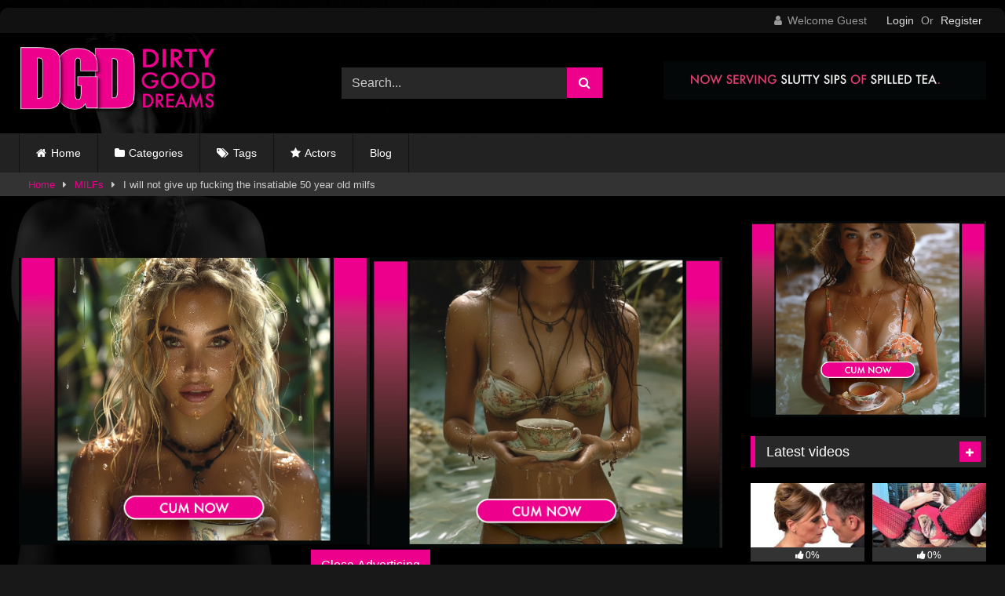

--- FILE ---
content_type: text/html; charset=UTF-8
request_url: https://www.dirtygooddreams.com/milfs/i-will-not-give-up-fucking-the-insatiable-50-year-old-milfs/
body_size: 91701
content:
<!DOCTYPE html>


<html dir="ltr" lang="en" prefix="og: https://ogp.me/ns#">
<head>
<meta charset="UTF-8">
<meta content='width=device-width, initial-scale=1.0, maximum-scale=1.0, user-scalable=0' name='viewport' />
<link rel="profile" href="http://gmpg.org/xfn/11">
<link rel="icon" href="
https://www.dirtygooddreams.com/wp-content/uploads/2024/03/fav.png">

<!-- Meta social networks -->

<!-- Meta Facebook -->
<meta property="fb:app_id" content="966242223397117" />
<meta property="og:url" content="https://www.dirtygooddreams.com/milfs/i-will-not-give-up-fucking-the-insatiable-50-year-old-milfs/" />
<meta property="og:type" content="article" />
<meta property="og:title" content="I will not give up fucking the insatiable 50 year old milfs" />
<meta property="og:description" content="I will not give up fucking the insatiable 50 year old milfs" />
<meta property="og:image" content="https://www.dirtygooddreams.com/wp-content/uploads/2024/04/i-will-not-give-up-fucking-the-insatiable-50-year-old-milfs.jpg" />
<meta property="og:image:width" content="200" />
<meta property="og:image:height" content="200" />

<!-- Meta Twitter -->
<meta name="twitter:card" content="summary">
<!--<meta name="twitter:site" content="@site_username">-->
<meta name="twitter:title" content="I will not give up fucking the insatiable 50 year old milfs">
<meta name="twitter:description" content="I will not give up fucking the insatiable 50 year old milfs">
<!--<meta name="twitter:creator" content="@creator_username">-->
<meta name="twitter:image" content="https://www.dirtygooddreams.com/wp-content/uploads/2024/04/i-will-not-give-up-fucking-the-insatiable-50-year-old-milfs.jpg">
<!--<meta name="twitter:domain" content="YourDomain.com">-->

<!-- Temp Style -->
	<style>
		#page {
			max-width: 1300px;
			margin: 10px auto;
			background: rgba(0,0,0,0.85);
			box-shadow: 0 0 10px rgba(0, 0, 0, 0.50);
			-moz-box-shadow: 0 0 10px rgba(0, 0, 0, 0.50);
			-webkit-box-shadow: 0 0 10px rgba(0, 0, 0, 0.50);
			-webkit-border-radius: 10px;
			-moz-border-radius: 10px;
			border-radius: 10px;
		}
	</style>
<style>
	.post-thumbnail {
		padding-bottom: 56.25%;
	}
	.post-thumbnail .wpst-trailer,
	.post-thumbnail img {
		object-fit: fill;
	}

	.video-debounce-bar {
		background: #EC008C!important;
	}

					body.custom-background {
			background-image: url(https://www.dirtygooddreams.com/wp-content/themes/retrotube/assets/img/niches/milf/bg.jpg);
			background-color: #181818!important;
			background-repeat: no-repeat;
			background-attachment: fixed;
			background-position: center;
			background-size: cover;
		}
	
			#site-navigation {
			background: #222222;
		}
	
	.site-title a {
		font-family: Open Sans;
		font-size: 36px;
	}
	.site-branding .logo img {
		max-width: 250px;
		max-height: 120px;
		margin-top: 0px;
		margin-left: 0px;
	}
	a,
	.site-title a i,
	.thumb-block:hover .rating-bar i,
	.categories-list .thumb-block:hover .entry-header .cat-title:before,
	.required,
	.like #more:hover i,
	.dislike #less:hover i,
	.top-bar i:hover,
	.main-navigation .menu-item-has-children > a:after,
	.menu-toggle i,
	.main-navigation.toggled li:hover > a,
	.main-navigation.toggled li.focus > a,
	.main-navigation.toggled li.current_page_item > a,
	.main-navigation.toggled li.current-menu-item > a,
	#filters .filters-select:after,
	.morelink i,
	.top-bar .membership a i,
	.thumb-block:hover .photos-count i {
		color: #EC008C;
	}
	button,
	.button,
	input[type="button"],
	input[type="reset"],
	input[type="submit"],
	.label,
	.pagination ul li a.current,
	.pagination ul li a:hover,
	body #filters .label.secondary.active,
	.label.secondary:hover,
	.main-navigation li:hover > a,
	.main-navigation li.focus > a,
	.main-navigation li.current_page_item > a,
	.main-navigation li.current-menu-item > a,
	.widget_categories ul li a:hover,
	.comment-reply-link,
	a.tag-cloud-link:hover,
	.template-actors li a:hover {
		border-color: #EC008C!important;
		background-color: #EC008C!important;
	}
	.rating-bar-meter,
	.vjs-play-progress,
	#filters .filters-options span:hover,
	.bx-wrapper .bx-controls-direction a,
	.top-bar .social-share a:hover,
	.thumb-block:hover span.hd-video,
	.featured-carousel .slide a:hover span.hd-video,
	.appContainer .ctaButton {
		background-color: #EC008C!important;
	}
	#video-tabs button.tab-link.active,
	.title-block,
	.widget-title,
	.page-title,
	.page .entry-title,
	.comments-title,
	.comment-reply-title,
	.morelink:hover {
		border-color: #EC008C!important;
	}

	/* Small desktops ----------- */
	@media only screen  and (min-width : 64.001em) and (max-width : 84em) {
		#main .thumb-block {
			width: 25%!important;
		}
	}

	/* Desktops and laptops ----------- */
	@media only screen  and (min-width : 84.001em) {
		#main .thumb-block {
			width: 25%!important;
		}
	}

</style>

<!-- Google Analytics -->

<!-- Meta Verification -->

<title>I will not give up fucking the insatiable 50 year old milfs - Dirty Good Dreams</title>

		<!-- All in One SEO 4.9.1.1 - aioseo.com -->
	<meta name="robots" content="max-image-preview:large" />
	<meta name="author" content="admin"/>
	<link rel="canonical" href="https://www.dirtygooddreams.com/milfs/i-will-not-give-up-fucking-the-insatiable-50-year-old-milfs/" />
	<meta name="generator" content="All in One SEO (AIOSEO) 4.9.1.1" />
		<meta property="og:locale" content="en_US" />
		<meta property="og:site_name" content="Dirty Good Dreams - &quot;Unlock the Door to Your Dark Deepest Desires&quot;" />
		<meta property="og:type" content="article" />
		<meta property="og:title" content="I will not give up fucking the insatiable 50 year old milfs - Dirty Good Dreams" />
		<meta property="og:url" content="https://www.dirtygooddreams.com/milfs/i-will-not-give-up-fucking-the-insatiable-50-year-old-milfs/" />
		<meta property="article:published_time" content="2024-04-30T06:56:57+00:00" />
		<meta property="article:modified_time" content="2024-04-30T06:56:57+00:00" />
		<meta name="twitter:card" content="summary_large_image" />
		<meta name="twitter:title" content="I will not give up fucking the insatiable 50 year old milfs - Dirty Good Dreams" />
		<script type="application/ld+json" class="aioseo-schema">
			{"@context":"https:\/\/schema.org","@graph":[{"@type":"BlogPosting","@id":"https:\/\/www.dirtygooddreams.com\/milfs\/i-will-not-give-up-fucking-the-insatiable-50-year-old-milfs\/#blogposting","name":"I will not give up fucking the insatiable 50 year old milfs - Dirty Good Dreams","headline":"I will not give up fucking the insatiable 50 year old milfs","author":{"@id":"https:\/\/www.dirtygooddreams.com\/author\/admin\/#author"},"publisher":{"@id":"https:\/\/www.dirtygooddreams.com\/#organization"},"image":{"@type":"ImageObject","url":"https:\/\/www.dirtygooddreams.com\/wp-content\/uploads\/2024\/04\/i-will-not-give-up-fucking-the-insatiable-50-year-old-milfs.jpg","width":320,"height":180},"datePublished":"2024-04-30T06:56:57+00:00","dateModified":"2024-04-30T06:56:57+00:00","inLanguage":"en","mainEntityOfPage":{"@id":"https:\/\/www.dirtygooddreams.com\/milfs\/i-will-not-give-up-fucking-the-insatiable-50-year-old-milfs\/#webpage"},"isPartOf":{"@id":"https:\/\/www.dirtygooddreams.com\/milfs\/i-will-not-give-up-fucking-the-insatiable-50-year-old-milfs\/#webpage"},"articleSection":"MILFs, fucking, milfs, old, old milf, Video"},{"@type":"BreadcrumbList","@id":"https:\/\/www.dirtygooddreams.com\/milfs\/i-will-not-give-up-fucking-the-insatiable-50-year-old-milfs\/#breadcrumblist","itemListElement":[{"@type":"ListItem","@id":"https:\/\/www.dirtygooddreams.com#listItem","position":1,"name":"Home","item":"https:\/\/www.dirtygooddreams.com","nextItem":{"@type":"ListItem","@id":"https:\/\/www.dirtygooddreams.com\/category\/milfs\/#listItem","name":"MILFs"}},{"@type":"ListItem","@id":"https:\/\/www.dirtygooddreams.com\/category\/milfs\/#listItem","position":2,"name":"MILFs","item":"https:\/\/www.dirtygooddreams.com\/category\/milfs\/","nextItem":{"@type":"ListItem","@id":"https:\/\/www.dirtygooddreams.com\/milfs\/i-will-not-give-up-fucking-the-insatiable-50-year-old-milfs\/#listItem","name":"I will not give up fucking the insatiable 50 year old milfs"},"previousItem":{"@type":"ListItem","@id":"https:\/\/www.dirtygooddreams.com#listItem","name":"Home"}},{"@type":"ListItem","@id":"https:\/\/www.dirtygooddreams.com\/milfs\/i-will-not-give-up-fucking-the-insatiable-50-year-old-milfs\/#listItem","position":3,"name":"I will not give up fucking the insatiable 50 year old milfs","previousItem":{"@type":"ListItem","@id":"https:\/\/www.dirtygooddreams.com\/category\/milfs\/#listItem","name":"MILFs"}}]},{"@type":"Organization","@id":"https:\/\/www.dirtygooddreams.com\/#organization","name":"Dirty Good Dreams","description":"\"Unlock the Door to Your Dark Deepest Desires\"","url":"https:\/\/www.dirtygooddreams.com\/"},{"@type":"Person","@id":"https:\/\/www.dirtygooddreams.com\/author\/admin\/#author","url":"https:\/\/www.dirtygooddreams.com\/author\/admin\/","name":"admin","image":{"@type":"ImageObject","@id":"https:\/\/www.dirtygooddreams.com\/milfs\/i-will-not-give-up-fucking-the-insatiable-50-year-old-milfs\/#authorImage","url":"https:\/\/secure.gravatar.com\/avatar\/ff8d92f35398740f54478d05c1e929a55d6e72b288c79147b4c1d01494298a6d?s=96&d=mm&r=g","width":96,"height":96,"caption":"admin"}},{"@type":"WebPage","@id":"https:\/\/www.dirtygooddreams.com\/milfs\/i-will-not-give-up-fucking-the-insatiable-50-year-old-milfs\/#webpage","url":"https:\/\/www.dirtygooddreams.com\/milfs\/i-will-not-give-up-fucking-the-insatiable-50-year-old-milfs\/","name":"I will not give up fucking the insatiable 50 year old milfs - Dirty Good Dreams","inLanguage":"en","isPartOf":{"@id":"https:\/\/www.dirtygooddreams.com\/#website"},"breadcrumb":{"@id":"https:\/\/www.dirtygooddreams.com\/milfs\/i-will-not-give-up-fucking-the-insatiable-50-year-old-milfs\/#breadcrumblist"},"author":{"@id":"https:\/\/www.dirtygooddreams.com\/author\/admin\/#author"},"creator":{"@id":"https:\/\/www.dirtygooddreams.com\/author\/admin\/#author"},"image":{"@type":"ImageObject","url":"https:\/\/www.dirtygooddreams.com\/wp-content\/uploads\/2024\/04\/i-will-not-give-up-fucking-the-insatiable-50-year-old-milfs.jpg","@id":"https:\/\/www.dirtygooddreams.com\/milfs\/i-will-not-give-up-fucking-the-insatiable-50-year-old-milfs\/#mainImage","width":320,"height":180},"primaryImageOfPage":{"@id":"https:\/\/www.dirtygooddreams.com\/milfs\/i-will-not-give-up-fucking-the-insatiable-50-year-old-milfs\/#mainImage"},"datePublished":"2024-04-30T06:56:57+00:00","dateModified":"2024-04-30T06:56:57+00:00"},{"@type":"WebSite","@id":"https:\/\/www.dirtygooddreams.com\/#website","url":"https:\/\/www.dirtygooddreams.com\/","name":"Dirty Good Dreams","description":"\"Unlock the Door to Your Dark Deepest Desires\"","inLanguage":"en","publisher":{"@id":"https:\/\/www.dirtygooddreams.com\/#organization"}}]}
		</script>
		<!-- All in One SEO -->

<link rel='dns-prefetch' href='//vjs.zencdn.net' />
<link rel='dns-prefetch' href='//unpkg.com' />
<link rel="alternate" type="application/rss+xml" title="Dirty Good Dreams &raquo; Feed" href="https://www.dirtygooddreams.com/feed/" />
<link rel="alternate" type="application/rss+xml" title="Dirty Good Dreams &raquo; Comments Feed" href="https://www.dirtygooddreams.com/comments/feed/" />
<link rel="alternate" type="application/rss+xml" title="Dirty Good Dreams &raquo; I will not give up fucking the insatiable 50 year old milfs Comments Feed" href="https://www.dirtygooddreams.com/milfs/i-will-not-give-up-fucking-the-insatiable-50-year-old-milfs/feed/" />
<link rel="alternate" title="oEmbed (JSON)" type="application/json+oembed" href="https://www.dirtygooddreams.com/wp-json/oembed/1.0/embed?url=https%3A%2F%2Fwww.dirtygooddreams.com%2Fmilfs%2Fi-will-not-give-up-fucking-the-insatiable-50-year-old-milfs%2F" />
<link rel="alternate" title="oEmbed (XML)" type="text/xml+oembed" href="https://www.dirtygooddreams.com/wp-json/oembed/1.0/embed?url=https%3A%2F%2Fwww.dirtygooddreams.com%2Fmilfs%2Fi-will-not-give-up-fucking-the-insatiable-50-year-old-milfs%2F&#038;format=xml" />
<style id='wp-img-auto-sizes-contain-inline-css' type='text/css'>
img:is([sizes=auto i],[sizes^="auto," i]){contain-intrinsic-size:3000px 1500px}
/*# sourceURL=wp-img-auto-sizes-contain-inline-css */
</style>
<style id='wp-emoji-styles-inline-css' type='text/css'>

	img.wp-smiley, img.emoji {
		display: inline !important;
		border: none !important;
		box-shadow: none !important;
		height: 1em !important;
		width: 1em !important;
		margin: 0 0.07em !important;
		vertical-align: -0.1em !important;
		background: none !important;
		padding: 0 !important;
	}
/*# sourceURL=wp-emoji-styles-inline-css */
</style>
<style id='wp-block-library-inline-css' type='text/css'>
:root{--wp-block-synced-color:#7a00df;--wp-block-synced-color--rgb:122,0,223;--wp-bound-block-color:var(--wp-block-synced-color);--wp-editor-canvas-background:#ddd;--wp-admin-theme-color:#007cba;--wp-admin-theme-color--rgb:0,124,186;--wp-admin-theme-color-darker-10:#006ba1;--wp-admin-theme-color-darker-10--rgb:0,107,160.5;--wp-admin-theme-color-darker-20:#005a87;--wp-admin-theme-color-darker-20--rgb:0,90,135;--wp-admin-border-width-focus:2px}@media (min-resolution:192dpi){:root{--wp-admin-border-width-focus:1.5px}}.wp-element-button{cursor:pointer}:root .has-very-light-gray-background-color{background-color:#eee}:root .has-very-dark-gray-background-color{background-color:#313131}:root .has-very-light-gray-color{color:#eee}:root .has-very-dark-gray-color{color:#313131}:root .has-vivid-green-cyan-to-vivid-cyan-blue-gradient-background{background:linear-gradient(135deg,#00d084,#0693e3)}:root .has-purple-crush-gradient-background{background:linear-gradient(135deg,#34e2e4,#4721fb 50%,#ab1dfe)}:root .has-hazy-dawn-gradient-background{background:linear-gradient(135deg,#faaca8,#dad0ec)}:root .has-subdued-olive-gradient-background{background:linear-gradient(135deg,#fafae1,#67a671)}:root .has-atomic-cream-gradient-background{background:linear-gradient(135deg,#fdd79a,#004a59)}:root .has-nightshade-gradient-background{background:linear-gradient(135deg,#330968,#31cdcf)}:root .has-midnight-gradient-background{background:linear-gradient(135deg,#020381,#2874fc)}:root{--wp--preset--font-size--normal:16px;--wp--preset--font-size--huge:42px}.has-regular-font-size{font-size:1em}.has-larger-font-size{font-size:2.625em}.has-normal-font-size{font-size:var(--wp--preset--font-size--normal)}.has-huge-font-size{font-size:var(--wp--preset--font-size--huge)}.has-text-align-center{text-align:center}.has-text-align-left{text-align:left}.has-text-align-right{text-align:right}.has-fit-text{white-space:nowrap!important}#end-resizable-editor-section{display:none}.aligncenter{clear:both}.items-justified-left{justify-content:flex-start}.items-justified-center{justify-content:center}.items-justified-right{justify-content:flex-end}.items-justified-space-between{justify-content:space-between}.screen-reader-text{border:0;clip-path:inset(50%);height:1px;margin:-1px;overflow:hidden;padding:0;position:absolute;width:1px;word-wrap:normal!important}.screen-reader-text:focus{background-color:#ddd;clip-path:none;color:#444;display:block;font-size:1em;height:auto;left:5px;line-height:normal;padding:15px 23px 14px;text-decoration:none;top:5px;width:auto;z-index:100000}html :where(.has-border-color){border-style:solid}html :where([style*=border-top-color]){border-top-style:solid}html :where([style*=border-right-color]){border-right-style:solid}html :where([style*=border-bottom-color]){border-bottom-style:solid}html :where([style*=border-left-color]){border-left-style:solid}html :where([style*=border-width]){border-style:solid}html :where([style*=border-top-width]){border-top-style:solid}html :where([style*=border-right-width]){border-right-style:solid}html :where([style*=border-bottom-width]){border-bottom-style:solid}html :where([style*=border-left-width]){border-left-style:solid}html :where(img[class*=wp-image-]){height:auto;max-width:100%}:where(figure){margin:0 0 1em}html :where(.is-position-sticky){--wp-admin--admin-bar--position-offset:var(--wp-admin--admin-bar--height,0px)}@media screen and (max-width:600px){html :where(.is-position-sticky){--wp-admin--admin-bar--position-offset:0px}}

/*# sourceURL=wp-block-library-inline-css */
</style><style id='global-styles-inline-css' type='text/css'>
:root{--wp--preset--aspect-ratio--square: 1;--wp--preset--aspect-ratio--4-3: 4/3;--wp--preset--aspect-ratio--3-4: 3/4;--wp--preset--aspect-ratio--3-2: 3/2;--wp--preset--aspect-ratio--2-3: 2/3;--wp--preset--aspect-ratio--16-9: 16/9;--wp--preset--aspect-ratio--9-16: 9/16;--wp--preset--color--black: #000000;--wp--preset--color--cyan-bluish-gray: #abb8c3;--wp--preset--color--white: #ffffff;--wp--preset--color--pale-pink: #f78da7;--wp--preset--color--vivid-red: #cf2e2e;--wp--preset--color--luminous-vivid-orange: #ff6900;--wp--preset--color--luminous-vivid-amber: #fcb900;--wp--preset--color--light-green-cyan: #7bdcb5;--wp--preset--color--vivid-green-cyan: #00d084;--wp--preset--color--pale-cyan-blue: #8ed1fc;--wp--preset--color--vivid-cyan-blue: #0693e3;--wp--preset--color--vivid-purple: #9b51e0;--wp--preset--gradient--vivid-cyan-blue-to-vivid-purple: linear-gradient(135deg,rgb(6,147,227) 0%,rgb(155,81,224) 100%);--wp--preset--gradient--light-green-cyan-to-vivid-green-cyan: linear-gradient(135deg,rgb(122,220,180) 0%,rgb(0,208,130) 100%);--wp--preset--gradient--luminous-vivid-amber-to-luminous-vivid-orange: linear-gradient(135deg,rgb(252,185,0) 0%,rgb(255,105,0) 100%);--wp--preset--gradient--luminous-vivid-orange-to-vivid-red: linear-gradient(135deg,rgb(255,105,0) 0%,rgb(207,46,46) 100%);--wp--preset--gradient--very-light-gray-to-cyan-bluish-gray: linear-gradient(135deg,rgb(238,238,238) 0%,rgb(169,184,195) 100%);--wp--preset--gradient--cool-to-warm-spectrum: linear-gradient(135deg,rgb(74,234,220) 0%,rgb(151,120,209) 20%,rgb(207,42,186) 40%,rgb(238,44,130) 60%,rgb(251,105,98) 80%,rgb(254,248,76) 100%);--wp--preset--gradient--blush-light-purple: linear-gradient(135deg,rgb(255,206,236) 0%,rgb(152,150,240) 100%);--wp--preset--gradient--blush-bordeaux: linear-gradient(135deg,rgb(254,205,165) 0%,rgb(254,45,45) 50%,rgb(107,0,62) 100%);--wp--preset--gradient--luminous-dusk: linear-gradient(135deg,rgb(255,203,112) 0%,rgb(199,81,192) 50%,rgb(65,88,208) 100%);--wp--preset--gradient--pale-ocean: linear-gradient(135deg,rgb(255,245,203) 0%,rgb(182,227,212) 50%,rgb(51,167,181) 100%);--wp--preset--gradient--electric-grass: linear-gradient(135deg,rgb(202,248,128) 0%,rgb(113,206,126) 100%);--wp--preset--gradient--midnight: linear-gradient(135deg,rgb(2,3,129) 0%,rgb(40,116,252) 100%);--wp--preset--font-size--small: 13px;--wp--preset--font-size--medium: 20px;--wp--preset--font-size--large: 36px;--wp--preset--font-size--x-large: 42px;--wp--preset--spacing--20: 0.44rem;--wp--preset--spacing--30: 0.67rem;--wp--preset--spacing--40: 1rem;--wp--preset--spacing--50: 1.5rem;--wp--preset--spacing--60: 2.25rem;--wp--preset--spacing--70: 3.38rem;--wp--preset--spacing--80: 5.06rem;--wp--preset--shadow--natural: 6px 6px 9px rgba(0, 0, 0, 0.2);--wp--preset--shadow--deep: 12px 12px 50px rgba(0, 0, 0, 0.4);--wp--preset--shadow--sharp: 6px 6px 0px rgba(0, 0, 0, 0.2);--wp--preset--shadow--outlined: 6px 6px 0px -3px rgb(255, 255, 255), 6px 6px rgb(0, 0, 0);--wp--preset--shadow--crisp: 6px 6px 0px rgb(0, 0, 0);}:where(.is-layout-flex){gap: 0.5em;}:where(.is-layout-grid){gap: 0.5em;}body .is-layout-flex{display: flex;}.is-layout-flex{flex-wrap: wrap;align-items: center;}.is-layout-flex > :is(*, div){margin: 0;}body .is-layout-grid{display: grid;}.is-layout-grid > :is(*, div){margin: 0;}:where(.wp-block-columns.is-layout-flex){gap: 2em;}:where(.wp-block-columns.is-layout-grid){gap: 2em;}:where(.wp-block-post-template.is-layout-flex){gap: 1.25em;}:where(.wp-block-post-template.is-layout-grid){gap: 1.25em;}.has-black-color{color: var(--wp--preset--color--black) !important;}.has-cyan-bluish-gray-color{color: var(--wp--preset--color--cyan-bluish-gray) !important;}.has-white-color{color: var(--wp--preset--color--white) !important;}.has-pale-pink-color{color: var(--wp--preset--color--pale-pink) !important;}.has-vivid-red-color{color: var(--wp--preset--color--vivid-red) !important;}.has-luminous-vivid-orange-color{color: var(--wp--preset--color--luminous-vivid-orange) !important;}.has-luminous-vivid-amber-color{color: var(--wp--preset--color--luminous-vivid-amber) !important;}.has-light-green-cyan-color{color: var(--wp--preset--color--light-green-cyan) !important;}.has-vivid-green-cyan-color{color: var(--wp--preset--color--vivid-green-cyan) !important;}.has-pale-cyan-blue-color{color: var(--wp--preset--color--pale-cyan-blue) !important;}.has-vivid-cyan-blue-color{color: var(--wp--preset--color--vivid-cyan-blue) !important;}.has-vivid-purple-color{color: var(--wp--preset--color--vivid-purple) !important;}.has-black-background-color{background-color: var(--wp--preset--color--black) !important;}.has-cyan-bluish-gray-background-color{background-color: var(--wp--preset--color--cyan-bluish-gray) !important;}.has-white-background-color{background-color: var(--wp--preset--color--white) !important;}.has-pale-pink-background-color{background-color: var(--wp--preset--color--pale-pink) !important;}.has-vivid-red-background-color{background-color: var(--wp--preset--color--vivid-red) !important;}.has-luminous-vivid-orange-background-color{background-color: var(--wp--preset--color--luminous-vivid-orange) !important;}.has-luminous-vivid-amber-background-color{background-color: var(--wp--preset--color--luminous-vivid-amber) !important;}.has-light-green-cyan-background-color{background-color: var(--wp--preset--color--light-green-cyan) !important;}.has-vivid-green-cyan-background-color{background-color: var(--wp--preset--color--vivid-green-cyan) !important;}.has-pale-cyan-blue-background-color{background-color: var(--wp--preset--color--pale-cyan-blue) !important;}.has-vivid-cyan-blue-background-color{background-color: var(--wp--preset--color--vivid-cyan-blue) !important;}.has-vivid-purple-background-color{background-color: var(--wp--preset--color--vivid-purple) !important;}.has-black-border-color{border-color: var(--wp--preset--color--black) !important;}.has-cyan-bluish-gray-border-color{border-color: var(--wp--preset--color--cyan-bluish-gray) !important;}.has-white-border-color{border-color: var(--wp--preset--color--white) !important;}.has-pale-pink-border-color{border-color: var(--wp--preset--color--pale-pink) !important;}.has-vivid-red-border-color{border-color: var(--wp--preset--color--vivid-red) !important;}.has-luminous-vivid-orange-border-color{border-color: var(--wp--preset--color--luminous-vivid-orange) !important;}.has-luminous-vivid-amber-border-color{border-color: var(--wp--preset--color--luminous-vivid-amber) !important;}.has-light-green-cyan-border-color{border-color: var(--wp--preset--color--light-green-cyan) !important;}.has-vivid-green-cyan-border-color{border-color: var(--wp--preset--color--vivid-green-cyan) !important;}.has-pale-cyan-blue-border-color{border-color: var(--wp--preset--color--pale-cyan-blue) !important;}.has-vivid-cyan-blue-border-color{border-color: var(--wp--preset--color--vivid-cyan-blue) !important;}.has-vivid-purple-border-color{border-color: var(--wp--preset--color--vivid-purple) !important;}.has-vivid-cyan-blue-to-vivid-purple-gradient-background{background: var(--wp--preset--gradient--vivid-cyan-blue-to-vivid-purple) !important;}.has-light-green-cyan-to-vivid-green-cyan-gradient-background{background: var(--wp--preset--gradient--light-green-cyan-to-vivid-green-cyan) !important;}.has-luminous-vivid-amber-to-luminous-vivid-orange-gradient-background{background: var(--wp--preset--gradient--luminous-vivid-amber-to-luminous-vivid-orange) !important;}.has-luminous-vivid-orange-to-vivid-red-gradient-background{background: var(--wp--preset--gradient--luminous-vivid-orange-to-vivid-red) !important;}.has-very-light-gray-to-cyan-bluish-gray-gradient-background{background: var(--wp--preset--gradient--very-light-gray-to-cyan-bluish-gray) !important;}.has-cool-to-warm-spectrum-gradient-background{background: var(--wp--preset--gradient--cool-to-warm-spectrum) !important;}.has-blush-light-purple-gradient-background{background: var(--wp--preset--gradient--blush-light-purple) !important;}.has-blush-bordeaux-gradient-background{background: var(--wp--preset--gradient--blush-bordeaux) !important;}.has-luminous-dusk-gradient-background{background: var(--wp--preset--gradient--luminous-dusk) !important;}.has-pale-ocean-gradient-background{background: var(--wp--preset--gradient--pale-ocean) !important;}.has-electric-grass-gradient-background{background: var(--wp--preset--gradient--electric-grass) !important;}.has-midnight-gradient-background{background: var(--wp--preset--gradient--midnight) !important;}.has-small-font-size{font-size: var(--wp--preset--font-size--small) !important;}.has-medium-font-size{font-size: var(--wp--preset--font-size--medium) !important;}.has-large-font-size{font-size: var(--wp--preset--font-size--large) !important;}.has-x-large-font-size{font-size: var(--wp--preset--font-size--x-large) !important;}
/*# sourceURL=global-styles-inline-css */
</style>

<style id='classic-theme-styles-inline-css' type='text/css'>
/*! This file is auto-generated */
.wp-block-button__link{color:#fff;background-color:#32373c;border-radius:9999px;box-shadow:none;text-decoration:none;padding:calc(.667em + 2px) calc(1.333em + 2px);font-size:1.125em}.wp-block-file__button{background:#32373c;color:#fff;text-decoration:none}
/*# sourceURL=/wp-includes/css/classic-themes.min.css */
</style>
<link rel='stylesheet' id='wpst-font-awesome-css' href='https://www.dirtygooddreams.com/wp-content/themes/retrotube/assets/stylesheets/font-awesome/css/font-awesome.min.css?ver=4.7.0' type='text/css' media='all' />
<link rel='stylesheet' id='wpst-videojs-style-css' href='//vjs.zencdn.net/7.8.4/video-js.css?ver=7.8.4' type='text/css' media='all' />
<link rel='stylesheet' id='wpst-style-css' href='https://www.dirtygooddreams.com/wp-content/themes/retrotube/style.css?ver=1.7.6.1721354017' type='text/css' media='all' />
<script type="text/javascript" src="https://www.dirtygooddreams.com/wp-includes/js/jquery/jquery.min.js?ver=3.7.1" id="jquery-core-js"></script>
<script type="text/javascript" src="https://www.dirtygooddreams.com/wp-includes/js/jquery/jquery-migrate.min.js?ver=3.4.1" id="jquery-migrate-js"></script>
<link rel="https://api.w.org/" href="https://www.dirtygooddreams.com/wp-json/" /><link rel="alternate" title="JSON" type="application/json" href="https://www.dirtygooddreams.com/wp-json/wp/v2/posts/5766" /><link rel="EditURI" type="application/rsd+xml" title="RSD" href="https://www.dirtygooddreams.com/xmlrpc.php?rsd" />
<meta name="generator" content="WordPress 6.9" />
<link rel='shortlink' href='https://www.dirtygooddreams.com/?p=5766' />
<!-- Analytics by WP Statistics - https://wp-statistics.com -->
<link rel="pingback" href="https://www.dirtygooddreams.com/xmlrpc.php"><!-- SEO meta tags powered by SmartCrawl https://wpmudev.com/project/smartcrawl-wordpress-seo/ -->
<link rel="canonical" href="https://www.dirtygooddreams.com/milfs/i-will-not-give-up-fucking-the-insatiable-50-year-old-milfs/" />
<script type="application/ld+json">{"@context":"https:\/\/schema.org","@graph":[{"@type":"Organization","@id":"https:\/\/www.dirtygooddreams.com\/#schema-publishing-organization","url":"https:\/\/www.dirtygooddreams.com","name":"Dirty Good Dreams"},{"@type":"WebSite","@id":"https:\/\/www.dirtygooddreams.com\/#schema-website","url":"https:\/\/www.dirtygooddreams.com","name":"Dirty Good Dreams","encoding":"UTF-8","potentialAction":{"@type":"SearchAction","target":"https:\/\/www.dirtygooddreams.com\/search\/{search_term_string}\/","query-input":"required name=search_term_string"}},{"@type":"BreadcrumbList","@id":"https:\/\/www.dirtygooddreams.com\/milfs\/i-will-not-give-up-fucking-the-insatiable-50-year-old-milfs?page&name=i-will-not-give-up-fucking-the-insatiable-50-year-old-milfs&category_name=milfs\/#breadcrumb","itemListElement":[{"@type":"ListItem","position":1,"name":"Home","item":"https:\/\/www.dirtygooddreams.com"},{"@type":"ListItem","position":2,"name":"Uncategorized","item":"https:\/\/www.dirtygooddreams.com\/category\/uncategorized\/"},{"@type":"ListItem","position":3,"name":"I will not give up fucking the insatiable 50 year old milfs"}]},{"@type":"Person","@id":"https:\/\/www.dirtygooddreams.com\/author\/admin\/#schema-author","name":"admin","url":"https:\/\/www.dirtygooddreams.com\/author\/admin\/"},{"@type":"WebPage","@id":"https:\/\/www.dirtygooddreams.com\/milfs\/i-will-not-give-up-fucking-the-insatiable-50-year-old-milfs\/#schema-webpage","isPartOf":{"@id":"https:\/\/www.dirtygooddreams.com\/#schema-website"},"publisher":{"@id":"https:\/\/www.dirtygooddreams.com\/#schema-publishing-organization"},"url":"https:\/\/www.dirtygooddreams.com\/milfs\/i-will-not-give-up-fucking-the-insatiable-50-year-old-milfs\/"},{"@type":"Article","mainEntityOfPage":{"@id":"https:\/\/www.dirtygooddreams.com\/milfs\/i-will-not-give-up-fucking-the-insatiable-50-year-old-milfs\/#schema-webpage"},"author":{"@id":"https:\/\/www.dirtygooddreams.com\/author\/admin\/#schema-author"},"publisher":{"@id":"https:\/\/www.dirtygooddreams.com\/#schema-publishing-organization"},"dateModified":"2024-04-30T06:56:57","datePublished":"2024-04-30T06:56:57","headline":"I will not give up fucking the insatiable 50 year old milfs | Dirty Good Dreams","description":"","name":"I will not give up fucking the insatiable 50 year old milfs","image":{"@type":"ImageObject","@id":"https:\/\/www.dirtygooddreams.com\/milfs\/i-will-not-give-up-fucking-the-insatiable-50-year-old-milfs\/#schema-article-image","url":"https:\/\/www.dirtygooddreams.com\/wp-content\/uploads\/2024\/04\/i-will-not-give-up-fucking-the-insatiable-50-year-old-milfs.jpg","height":180,"width":320},"thumbnailUrl":"https:\/\/www.dirtygooddreams.com\/wp-content\/uploads\/2024\/04\/i-will-not-give-up-fucking-the-insatiable-50-year-old-milfs.jpg"}]}</script>
<!-- /SEO -->
</head>  <body class="wp-singular post-template-default single single-post postid-5766 single-format-video wp-embed-responsive wp-theme-retrotube custom-background"> <div id="page"> 	<a class="skip-link screen-reader-text" href="#content">Skip to content</a>  	<header id="masthead" class="site-header" role="banner">  			<div class="top-bar br-top-10"> 		<div class="top-bar-content row"> 			<div class="social-share"> 							</div>  							<div class="membership"> 											<span class="welcome"><i class="fa fa-user"></i> <span>Welcome Guest</span></span> 						<span class="login"><a href="#wpst-login">Login</a></span> 						<span class="or">Or</span> 						<span class="login"><a href="#wpst-register">Register</a></span> 									</div> 					</div> 	</div>  	 		<div class="site-branding row"> 			<div class="logo"> 									<a href="https://www.dirtygooddreams.com/" rel="home" title="Dirty Good Dreams"><img src=" 										https://www.dirtygooddreams.com/wp-content/uploads/2024/03/DGD.Logo1_.png					" alt="Dirty Good Dreams"></a> 				 							</div> 							<div class="header-search small-search">     <form method="get" id="searchform" action="https://www.dirtygooddreams.com/">                             <input class="input-group-field" value="Search..." name="s" id="s" onfocus="if (this.value == 'Search...') {this.value = '';}" onblur="if (this.value == '') {this.value = 'Search...';}" type="text" />                          <input class="button fa-input" type="submit" id="searchsubmit" value="&#xf002;" />             </form> </div>										<div class="happy-header"> 					<a href="#!"><img src="https://www.dirtygooddreams.com/wp-content/uploads/2024/03/tadvertisment.png"></a>				</div> 					</div><!-- .site-branding -->  		<nav id="site-navigation" class="main-navigation 					membership-enabled" role="navigation"> 			<div id="head-mobile"></div> 			<div class="button-nav"></div> 			<ul id="menu-main-menu" class="row"><li id="menu-item-14" class="home-icon menu-item menu-item-type-custom menu-item-object-custom menu-item-home menu-item-14"><a href="http://www.dirtygooddreams.com">Home</a></li> <li id="menu-item-15" class="cat-icon menu-item menu-item-type-post_type menu-item-object-page menu-item-15"><a href="https://www.dirtygooddreams.com/categories/">Categories</a></li> <li id="menu-item-16" class="tag-icon menu-item menu-item-type-post_type menu-item-object-page menu-item-16"><a href="https://www.dirtygooddreams.com/tags/">Tags</a></li> <li id="menu-item-17" class="star-icon menu-item menu-item-type-post_type menu-item-object-page menu-item-17"><a href="https://www.dirtygooddreams.com/actors/">Actors</a></li> <li id="menu-item-211" class="menu-item menu-item-type-post_type menu-item-object-page menu-item-211"><a href="https://www.dirtygooddreams.com/blog/">Blog</a></li> </ul>		</nav><!-- #site-navigation -->  		<div class="clear"></div>  					<div class="happy-header-mobile"> 				<a href="#!"><img src="https://www.dirtygooddreams.com/wp-content/uploads/2024/03/tadvertisment.png"></a>			</div> 			</header><!-- #masthead -->  	<div class="breadcrumbs-area"><div class="row"><div id="breadcrumbs"><a href="https://www.dirtygooddreams.com">Home</a><span class="separator"><i class="fa fa-caret-right"></i></span><a href="https://www.dirtygooddreams.com/category/milfs/">MILFs</a><span class="separator"><i class="fa fa-caret-right"></i></span><span class="current">I will not give up fucking the insatiable 50 year old milfs</span></div></div></div> 	 	<div id="content" class="site-content row"> 	<div id="primary" class="content-area with-sidebar-right"> 		<main id="main" class="site-main with-sidebar-right" role="main">  		 <article id="post-5766" class="post-5766 post type-post status-publish format-video has-post-thumbnail hentry category-milfs tag-fucking tag-milfs tag-old tag-old-milf post_format-post-format-video" itemprop="video" itemscope itemtype="http://schema.org/VideoObject"> 	<header class="entry-header">           		<div class="video-player">     <meta itemprop="author" content="admin" /><meta itemprop="name" content="I will not give up fucking the insatiable 50 year old milfs" /><meta itemprop="description" content="I will not give up fucking the insatiable 50 year old milfs" /><meta itemprop="duration" content="P0DT0H18M20S" /><meta itemprop="thumbnailUrl" content="https://www.dirtygooddreams.com/wp-content/uploads/2024/04/i-will-not-give-up-fucking-the-insatiable-50-year-old-milfs.jpg" /><meta itemprop="embedURL" content="https://xhamster.com/embed/xhZQ121" /><meta itemprop="uploadDate" content="2024-04-30T06:56:57+00:00" /><div class="responsive-player"><iframe src="https://xhamster.com/embed/xhZQ121" frameborder="0" scrolling="no" width="960" height="720" allowfullscreen></iframe> 					<div class="happy-inside-player"> 						<div class="zone-1"><a href="#!"><img src="https://www.dirtygooddreams.com/wp-content/uploads/2024/03/A4dvertisment.png"></a></div> 						<div class="zone-2"><a href="#!"><img src="https://www.dirtygooddreams.com/wp-content/uploads/2024/03/A2dvertisment.png"></a></div> 						<button class="close close-text">Close Advertising</button> 					</div> 				</div></div>  					<div class="happy-under-player"> 				<a href="#!"><img src="https://www.dirtygooddreams.com/wp-content/uploads/2024/03/headAdvertisment.png"></a>			</div> 		 					<div class="happy-under-player-mobile"> 				<a href="#!"><img src="https://www.dirtygooddreams.com/wp-content/uploads/2024/03/A4dvertisment.png"></a>			</div> 		 		          		<div class="title-block box-shadow"> 			<h1 class="entry-title" itemprop="name">I will not give up fucking the insatiable 50 year old milfs</h1>							<div id="rating"> 					<span id="video-rate"><span class="post-like"><a href="#" data-post_id="5766" data-post_like="like"><span class="like" title="I like this"><span id="more"><i class="fa fa-thumbs-up"></i> <span class="grey-link">Like</span></span></a> 		<a href="#" data-post_id="5766" data-post_like="dislike"> 			<span title="I dislike this" class="qtip dislike"><span id="less"><i class="fa fa-thumbs-down fa-flip-horizontal"></i></span></span> 		</a></span></span> 									</div> 						<div id="video-tabs" class="tabs"> 				<button class="tab-link active about" data-tab-id="video-about"><i class="fa fa-info-circle"></i> About</button> 									<button class="tab-link share" data-tab-id="video-share"><i class="fa fa-share"></i> Share</button> 							</div> 		</div>  		<div class="clear"></div>  	</header><!-- .entry-header -->  	<div class="entry-content"> 					<div id="rating-col"> 									<div id="video-views"><span>0</span> views</div>									<div class="rating-bar"> 						<div class="rating-bar-meter"></div> 					</div> 					<div class="rating-result"> 							<div class="percentage">0%</div> 						<div class="likes"> 							<i class="fa fa-thumbs-up"></i> <span class="likes_count">0</span> 							<i class="fa fa-thumbs-down fa-flip-horizontal"></i> <span class="dislikes_count">0</span> 						</div> 					</div> 							</div> 				<div class="tab-content"> 						<div id="video-about" class="width70"> 					<div class="video-description"> 													<div class="desc  															more"> 															</div> 											</div> 									<div id="video-author"> 						<i class="fa fa-user"></i> From: <a href="https://www.dirtygooddreams.com/author/admin/" title="Posts by admin" rel="author">admin</a>					</div> 													<div id="video-date"> 						<i class="fa fa-calendar"></i> Date: April 30, 2024					</div> 																					<div class="tags"> 						<div class="tags-list"><a href="https://www.dirtygooddreams.com/category/milfs/" class="label" title="MILFs"><i class="fa fa-folder-open"></i>MILFs</a> <a href="https://www.dirtygooddreams.com/tag/fucking/" class="label" title="fucking"><i class="fa fa-tag"></i>fucking</a> <a href="https://www.dirtygooddreams.com/tag/milfs/" class="label" title="milfs"><i class="fa fa-tag"></i>milfs</a> <a href="https://www.dirtygooddreams.com/tag/old/" class="label" title="old"><i class="fa fa-tag"></i>old</a> <a href="https://www.dirtygooddreams.com/tag/old-milf/" class="label" title="old milf"><i class="fa fa-tag"></i>old milf</a> </div>					</div> 							</div> 							<div id="video-share"> 	<!-- Facebook --> 			<div id="fb-root"></div> 		<script>(function(d, s, id) {
		var js, fjs = d.getElementsByTagName(s)[0];
		if (d.getElementById(id)) return;
		js = d.createElement(s); js.id = id;
		js.src = 'https://connect.facebook.net/fr_FR/sdk.js#xfbml=1&version=v2.12';
		fjs.parentNode.insertBefore(js, fjs);
		}(document, 'script', 'facebook-jssdk'));</script> 		<a target="_blank" href="https://www.facebook.com/sharer/sharer.php?u=https://www.dirtygooddreams.com/milfs/i-will-not-give-up-fucking-the-insatiable-50-year-old-milfs/&amp;src=sdkpreparse"><i id="facebook" class="fa fa-facebook"></i></a> 	 	<!-- Twitter --> 			<a target="_blank" href="https://twitter.com/share?url=https://www.dirtygooddreams.com/milfs/i-will-not-give-up-fucking-the-insatiable-50-year-old-milfs/&text=I will not give up fucking the insatiable 50 year old milfs"><i id="twitter" class="fa fa-twitter"></i></a> 	 	<!-- Google Plus --> 			<a target="_blank" href="https://plus.google.com/share?url=https://www.dirtygooddreams.com/milfs/i-will-not-give-up-fucking-the-insatiable-50-year-old-milfs/"><i id="googleplus" class="fa fa-google-plus"></i></a> 	 	<!-- Linkedin --> 			<a target="_blank" href="https://www.linkedin.com/shareArticle?mini=true&amp;url=https://www.dirtygooddreams.com/milfs/i-will-not-give-up-fucking-the-insatiable-50-year-old-milfs/&amp;title=I will not give up fucking the insatiable 50 year old milfs&amp;summary=I will not give up fucking the insatiable 50 year old milfs&amp;source=https://www.dirtygooddreams.com"><i id="linkedin" class="fa fa-linkedin"></i></a> 	 	<!-- Tumblr --> 			<a target="_blank" href="http://tumblr.com/widgets/share/tool?canonicalUrl=https://www.dirtygooddreams.com/milfs/i-will-not-give-up-fucking-the-insatiable-50-year-old-milfs/"><i id="tumblr" class="fa fa-tumblr-square"></i></a> 	 	<!-- Reddit --> 			<a target="_blank" href="http://www.reddit.com/submit?title=I will not give up fucking the insatiable 50 year old milfs&url=https://www.dirtygooddreams.com/milfs/i-will-not-give-up-fucking-the-insatiable-50-year-old-milfs/"><i id="reddit" class="fa fa-reddit-square"></i></a> 	 	<!-- Odnoklassniki --> 			<a target="_blank" href="http://www.odnoklassniki.ru/dk?st.cmd=addShare&st._surl=https://www.dirtygooddreams.com/milfs/i-will-not-give-up-fucking-the-insatiable-50-year-old-milfs/&title=I will not give up fucking the insatiable 50 year old milfs"><i id="odnoklassniki" class="fa fa-odnoklassniki"></i></a> 	 	<!-- VK --> 			<script type="text/javascript" src="https://vk.com/js/api/share.js?95" charset="windows-1251"></script> 		<a href="http://vk.com/share.php?url=https://www.dirtygooddreams.com/milfs/i-will-not-give-up-fucking-the-insatiable-50-year-old-milfs/" target="_blank"><i id="vk" class="fa fa-vk"></i></a> 	 	<!-- Email --> 			<a target="_blank" href="mailto:?subject=&amp;body=https://www.dirtygooddreams.com/milfs/i-will-not-give-up-fucking-the-insatiable-50-year-old-milfs/"><i id="email" class="fa fa-envelope"></i></a> 	</div> 					</div> 	</div><!-- .entry-content -->  	<div class="under-video-block"> 								<h2 class="widget-title">Related videos</h2>  			<div> 			 <article data-video-uid="1" data-post-id="1242" class="loop-video thumb-block post-1242 post type-post status-publish format-video has-post-thumbnail hentry category-milfs tag-francaise tag-hotel tag-milf post_format-post-format-video"> 	<a href="https://www.dirtygooddreams.com/milfs/maman-milf-francaise-baisee-a-l-hotel/" title="MAMAN MILF FRANCAISE BAISEE A L HOTEL"> 		<div class="post-thumbnail"> 						<div class="post-thumbnail-container video-with-trailer"><div class="video-debounce-bar"></div><div class="lds-dual-ring"></div><div class="video-preview"></div><img width="300" height="168.75" data-src="https://www.dirtygooddreams.com/wp-content/uploads/2024/04/maman-milf-francaise-baisee-a-l-hotel.jpg" alt="MAMAN MILF FRANCAISE BAISEE A L HOTEL"></div>						<span class="views"><i class="fa fa-eye"></i> 4</span>			<span class="duration"><i class="fa fa-clock-o"></i>53:41</span>		</div> 		<div class="rating-bar"><div class="rating-bar-meter" style="width:0%"></div><i class="fa fa-thumbs-up" aria-hidden="true"></i><span>0%</span></div>		<header class="entry-header"> 			<span>MAMAN MILF FRANCAISE BAISEE A L HOTEL</span> 		</header> 	</a> </article>  <article data-video-uid="2" data-post-id="3537" class="loop-video thumb-block post-3537 post type-post status-publish format-video has-post-thumbnail hentry category-milfs post_format-post-format-video"> 	<a href="https://www.dirtygooddreams.com/milfs/carol-g-charis/" title="Carol.G &amp; Charis"> 		<div class="post-thumbnail"> 						<div class="post-thumbnail-container video-with-trailer"><div class="video-debounce-bar"></div><div class="lds-dual-ring"></div><div class="video-preview"></div><img width="300" height="168.75" data-src="https://www.dirtygooddreams.com/wp-content/uploads/2024/04/carol-g-charis.jpg" alt="Carol.G &amp; Charis"></div>						<span class="views"><i class="fa fa-eye"></i> 17</span>			<span class="duration"><i class="fa fa-clock-o"></i>38:50</span>		</div> 		<div class="rating-bar"><div class="rating-bar-meter" style="width:0%"></div><i class="fa fa-thumbs-up" aria-hidden="true"></i><span>0%</span></div>		<header class="entry-header"> 			<span>Carol.G &amp; Charis</span> 		</header> 	</a> </article>  <article data-video-uid="3" data-post-id="2325" class="loop-video thumb-block post-2325 post type-post status-publish format-video has-post-thumbnail hentry category-milfs post_format-post-format-video"> 	<a href="https://www.dirtygooddreams.com/milfs/her-arsehole-is-his/" title="Her Arsehole Is His"> 		<div class="post-thumbnail"> 						<div class="post-thumbnail-container video-with-trailer"><div class="video-debounce-bar"></div><div class="lds-dual-ring"></div><div class="video-preview"></div><img width="300" height="168.75" data-src="https://www.dirtygooddreams.com/wp-content/uploads/2024/04/her-arsehole-is-his.jpg" alt="Her Arsehole Is His"></div>						<span class="views"><i class="fa fa-eye"></i> 0</span>			<span class="duration"><i class="fa fa-clock-o"></i>07:04</span>		</div> 		<div class="rating-bar"><div class="rating-bar-meter" style="width:0%"></div><i class="fa fa-thumbs-up" aria-hidden="true"></i><span>0%</span></div>		<header class="entry-header"> 			<span>Her Arsehole Is His</span> 		</header> 	</a> </article>  <article data-video-uid="4" data-post-id="176" class="loop-video thumb-block post-176 post type-post status-publish format-video has-post-thumbnail hentry category-milfs tag-love post_format-post-format-video"> 	<a href="https://www.dirtygooddreams.com/milfs/there-is-nothing-like-a-mothers-love/" title="There is Nothing Like a Mother&#8217;s Love"> 		<div class="post-thumbnail"> 						<div class="post-thumbnail-container video-with-trailer"><div class="video-debounce-bar"></div><div class="lds-dual-ring"></div><div class="video-preview"></div><img width="300" height="168.75" data-src="https://www.dirtygooddreams.com/wp-content/uploads/2024/03/there-is-nothing-like-a-mothers-love.jpg" alt="There is Nothing Like a Mother&#8217;s Love"></div>						<span class="views"><i class="fa fa-eye"></i> 8</span>			<span class="duration"><i class="fa fa-clock-o"></i>16:20</span>		</div> 		<div class="rating-bar"><div class="rating-bar-meter" style="width:0%"></div><i class="fa fa-thumbs-up" aria-hidden="true"></i><span>0%</span></div>		<header class="entry-header"> 			<span>There is Nothing Like a Mother&#8217;s Love</span> 		</header> 	</a> </article>  <article data-video-uid="5" data-post-id="915" class="loop-video thumb-block post-915 post type-post status-publish format-video has-post-thumbnail hentry category-milfs tag-blowjob tag-boy tag-milf post_format-post-format-video"> 	<a href="https://www.dirtygooddreams.com/milfs/milf-and-boy-cook-blowjob/" title="milf and boy cook blowjob"> 		<div class="post-thumbnail"> 						<div class="post-thumbnail-container video-with-trailer"><div class="video-debounce-bar"></div><div class="lds-dual-ring"></div><div class="video-preview"></div><img width="300" height="168.75" data-src="https://www.dirtygooddreams.com/wp-content/uploads/2024/04/milf-and-boy-cook-blowjob.jpg" alt="milf and boy cook blowjob"></div>						<span class="views"><i class="fa fa-eye"></i> 6</span>			<span class="duration"><i class="fa fa-clock-o"></i>01:25</span>		</div> 		<div class="rating-bar"><div class="rating-bar-meter" style="width:0%"></div><i class="fa fa-thumbs-up" aria-hidden="true"></i><span>0%</span></div>		<header class="entry-header"> 			<span>milf and boy cook blowjob</span> 		</header> 	</a> </article>  <article data-video-uid="6" data-post-id="6456" class="loop-video thumb-block post-6456 post type-post status-publish format-video has-post-thumbnail hentry category-milfs tag-college tag-fuck tag-hottie tag-milf tag-sensual post_format-post-format-video"> 	<a href="https://www.dirtygooddreams.com/milfs/college-hottie-has-sensual-fuck-with-milf-in-thekitchen/" title="College hottie has sensual fuck with MILF in thekitchen"> 		<div class="post-thumbnail"> 						<div class="post-thumbnail-container video-with-trailer"><div class="video-debounce-bar"></div><div class="lds-dual-ring"></div><div class="video-preview"></div><img width="300" height="168.75" data-src="https://www.dirtygooddreams.com/wp-content/uploads/2024/05/college-hottie-has-sensual-fuck-with-milf-in-thekitchen.jpg" alt="College hottie has sensual fuck with MILF in thekitchen"></div>						<span class="views"><i class="fa fa-eye"></i> 7</span>			<span class="duration"><i class="fa fa-clock-o"></i>24:37</span>		</div> 		<div class="rating-bar"><div class="rating-bar-meter" style="width:0%"></div><i class="fa fa-thumbs-up" aria-hidden="true"></i><span>0%</span></div>		<header class="entry-header"> 			<span>College hottie has sensual fuck with MILF in thekitchen</span> 		</header> 	</a> </article>  <article data-video-uid="7" data-post-id="3903" class="loop-video thumb-block post-3903 post type-post status-publish format-video has-post-thumbnail hentry category-milfs tag-ass tag-college tag-jock tag-milf tag-sexy tag-sexy-ass tag-uncut post_format-post-format-video"> 	<a href="https://www.dirtygooddreams.com/milfs/milf-takes-on-uncut-college-jock-sexy-ass-milf/" title="MILF Takes on Uncut College Jock! SEXY ASS MILF"> 		<div class="post-thumbnail"> 						<div class="post-thumbnail-container video-with-trailer"><div class="video-debounce-bar"></div><div class="lds-dual-ring"></div><div class="video-preview"></div><img width="300" height="168.75" data-src="https://www.dirtygooddreams.com/wp-content/uploads/2024/04/milf-takes-on-uncut-college-jock-sexy-ass-milf.jpg" alt="MILF Takes on Uncut College Jock! SEXY ASS MILF"></div>						<span class="views"><i class="fa fa-eye"></i> 1</span>			<span class="duration"><i class="fa fa-clock-o"></i>23:40</span>		</div> 		<div class="rating-bar"><div class="rating-bar-meter" style="width:0%"></div><i class="fa fa-thumbs-up" aria-hidden="true"></i><span>0%</span></div>		<header class="entry-header"> 			<span>MILF Takes on Uncut College Jock! SEXY ASS MILF</span> 		</header> 	</a> </article>  <article data-video-uid="8" data-post-id="5100" class="loop-video thumb-block post-5100 post type-post status-publish format-video has-post-thumbnail hentry category-milfs tag-creampie tag-cum tag-fucks tag-mouth tag-oral tag-oral-creampie tag-son tag-step tag-stepmom tag-watching post_format-post-format-video"> 	<a href="https://www.dirtygooddreams.com/milfs/why-stepmom-hates-cum-step-son-fucks-stepmothers-mouth-with-oral-creampie-in-watching-tv-kisscat/" title="Why stepmom hates cum? Step son fucks Stepmother&#8217;s mouth with oral creampie in watching TV &#8211; Kisscat"> 		<div class="post-thumbnail"> 						<div class="post-thumbnail-container video-with-trailer"><div class="video-debounce-bar"></div><div class="lds-dual-ring"></div><div class="video-preview"></div><img width="300" height="168.75" data-src="https://www.dirtygooddreams.com/wp-content/uploads/2024/04/why-stepmom-hates-cum-step-son-fucks-stepmothers-mouth-with-oral-creampie-in-watching-tv-kisscat.jpg" alt="Why stepmom hates cum? Step son fucks Stepmother&#8217;s mouth with oral creampie in watching TV &#8211; Kisscat"></div>						<span class="views"><i class="fa fa-eye"></i> 7</span>			<span class="duration"><i class="fa fa-clock-o"></i>08:03</span>		</div> 		<div class="rating-bar"><div class="rating-bar-meter" style="width:0%"></div><i class="fa fa-thumbs-up" aria-hidden="true"></i><span>0%</span></div>		<header class="entry-header"> 			<span>Why stepmom hates cum? Step son fucks Stepmother&#8217;s mouth with oral creampie in watching TV &#8211; Kisscat</span> 		</header> 	</a> </article> 			</div> 						<div class="clear"></div> 			<div class="show-more-related"> 				<a class="button large" href="https://www.dirtygooddreams.com/category/milfs/">Show more related videos</a> 			</div> 					 	</div> <div class="clear"></div>  	 <div id="comments" class="comments-area">  		<div id="respond" class="comment-respond"> 		<h3 id="reply-title" class="comment-reply-title">Leave a Reply <small><a rel="nofollow" id="cancel-comment-reply-link" href="/milfs/i-will-not-give-up-fucking-the-insatiable-50-year-old-milfs/#respond" style="display:none;">Cancel reply</a></small></h3><p class="must-log-in">                  You must be <a href="#wpst-login">logged in</a> to post a comment.</p>	</div><!-- #respond --> 	 </div><!-- #comments -->  </article><!-- #post-## -->  		</main><!-- #main --> 	</div><!-- #primary -->   	<aside id="sidebar" class="widget-area with-sidebar-right" role="complementary"> 					<div class="happy-sidebar"> 				<a href="#!"><img src="https://www.dirtygooddreams.com/wp-content/uploads/2024/03/A1dvertisment.png"></a>			</div> 				<section id="widget_videos_block-4" class="widget widget_videos_block"><h2 class="widget-title">Latest videos</h2>			  <a class="more-videos label" href="https://www.dirtygooddreams.com/?filter=latest												"><i class="fa fa-plus"></i> <span>More videos</span></a>   <div class="videos-list"> 		 <article data-video-uid="9" data-post-id="7116" class="loop-video thumb-block post-7116 post type-post status-publish format-video has-post-thumbnail hentry category-milfs tag-belle post_format-post-format-video"> 	<a href="https://www.dirtygooddreams.com/milfs/il-encule-sa-belle-soeur/" title="Il encule sa belle soeur"> 		<div class="post-thumbnail"> 						<div class="post-thumbnail-container video-with-trailer"><div class="video-debounce-bar"></div><div class="lds-dual-ring"></div><div class="video-preview"></div><img width="300" height="168.75" data-src="https://www.dirtygooddreams.com/wp-content/uploads/2024/05/il-encule-sa-belle-soeur.jpg" alt="Il encule sa belle soeur"></div>						<span class="views"><i class="fa fa-eye"></i> 11</span>			<span class="duration"><i class="fa fa-clock-o"></i>13:28</span>		</div> 		<div class="rating-bar"><div class="rating-bar-meter" style="width:0%"></div><i class="fa fa-thumbs-up" aria-hidden="true"></i><span>0%</span></div>		<header class="entry-header"> 			<span>Il encule sa belle soeur</span> 		</header> 	</a> </article>  <article data-video-uid="10" data-post-id="7113" class="loop-video thumb-block post-7113 post type-post status-publish format-video has-post-thumbnail hentry category-milfs tag-massive tag-squirt post_format-post-format-video"> 	<a href="https://www.dirtygooddreams.com/milfs/massive-squirt/" title="massive squirt"> 		<div class="post-thumbnail"> 						<div class="post-thumbnail-container video-with-trailer"><div class="video-debounce-bar"></div><div class="lds-dual-ring"></div><div class="video-preview"></div><img width="300" height="168.75" data-src="https://www.dirtygooddreams.com/wp-content/uploads/2024/05/massive-squirt.jpg" alt="massive squirt"></div>						<span class="views"><i class="fa fa-eye"></i> 19</span>			<span class="duration"><i class="fa fa-clock-o"></i>04:40</span>		</div> 		<div class="rating-bar"><div class="rating-bar-meter" style="width:0%"></div><i class="fa fa-thumbs-up" aria-hidden="true"></i><span>0%</span></div>		<header class="entry-header"> 			<span>massive squirt</span> 		</header> 	</a> </article>  <article data-video-uid="11" data-post-id="7110" class="loop-video thumb-block post-7110 post type-post status-publish format-video has-post-thumbnail hentry category-milfs tag-bbc tag-big tag-big-tit tag-blonde tag-fucked tag-milf post_format-post-format-video"> 	<a href="https://www.dirtygooddreams.com/milfs/big-titted-blonde-milf-fucked-quickly-by-a-bbc-diabolic/" title="Big Titted Blonde Milf Fucked Quickly By A BBC &#8211; Diabolic"> 		<div class="post-thumbnail"> 						<div class="post-thumbnail-container video-with-trailer"><div class="video-debounce-bar"></div><div class="lds-dual-ring"></div><div class="video-preview"></div><img width="300" height="168.75" data-src="https://www.dirtygooddreams.com/wp-content/uploads/2024/05/big-titted-blonde-milf-fucked-quickly-by-a-bbc-diabolic.jpg" alt="Big Titted Blonde Milf Fucked Quickly By A BBC &#8211; Diabolic"></div>						<span class="views"><i class="fa fa-eye"></i> 5</span>			<span class="duration"><i class="fa fa-clock-o"></i>11:34</span>		</div> 		<div class="rating-bar"><div class="rating-bar-meter" style="width:0%"></div><i class="fa fa-thumbs-up" aria-hidden="true"></i><span>0%</span></div>		<header class="entry-header"> 			<span>Big Titted Blonde Milf Fucked Quickly By A BBC &#8211; Diabolic</span> 		</header> 	</a> </article>  <article data-video-uid="12" data-post-id="7107" class="loop-video thumb-block post-7107 post type-post status-publish format-video has-post-thumbnail hentry category-milfs tag-loves tag-nessa tag-pussy post_format-post-format-video"> 	<a href="https://www.dirtygooddreams.com/milfs/nessa-loves-pussy/" title="Nessa Loves Pussy"> 		<div class="post-thumbnail"> 						<div class="post-thumbnail-container video-with-trailer"><div class="video-debounce-bar"></div><div class="lds-dual-ring"></div><div class="video-preview"></div><img width="300" height="168.75" data-src="https://www.dirtygooddreams.com/wp-content/uploads/2024/05/nessa-loves-pussy.jpg" alt="Nessa Loves Pussy"></div>						<span class="views"><i class="fa fa-eye"></i> 4</span>			<span class="duration"><i class="fa fa-clock-o"></i>05:26</span>		</div> 		<div class="rating-bar"><div class="rating-bar-meter" style="width:0%"></div><i class="fa fa-thumbs-up" aria-hidden="true"></i><span>0%</span></div>		<header class="entry-header"> 			<span>Nessa Loves Pussy</span> 		</header> 	</a> </article>  <article data-video-uid="13" data-post-id="7104" class="loop-video thumb-block post-7104 post type-post status-publish format-video has-post-thumbnail hentry category-milfs tag-adult tag-babysitter tag-caught tag-having tag-lesbian tag-lesbian-sex tag-sex tag-stepmom tag-threesome tag-time post_format-post-format-video actors-alina-lopez"> 	<a href="https://www.dirtygooddreams.com/milfs/adult-time-alina-lopezs-stepmom-caught-her-having-lesbian-sex-with-the-babysitter-threesome/" title="ADULT TIME &#8211; Alina Lopez&#8217;s Stepmom CAUGHT Her Having Lesbian Sex With The Babysitter! THREESOME!"> 		<div class="post-thumbnail"> 						<div class="post-thumbnail-container video-with-trailer"><div class="video-debounce-bar"></div><div class="lds-dual-ring"></div><div class="video-preview"></div><img width="300" height="168.75" data-src="https://www.dirtygooddreams.com/wp-content/uploads/2024/05/adult-time-alina-lopezs-stepmom-caught-her-having-lesbian-sex-with-the-babysitter-threesome.jpg" alt="ADULT TIME &#8211; Alina Lopez&#8217;s Stepmom CAUGHT Her Having Lesbian Sex With The Babysitter! THREESOME!"></div>						<span class="views"><i class="fa fa-eye"></i> 4</span>			<span class="duration"><i class="fa fa-clock-o"></i>25:45</span>		</div> 		<div class="rating-bar"><div class="rating-bar-meter" style="width:0%"></div><i class="fa fa-thumbs-up" aria-hidden="true"></i><span>0%</span></div>		<header class="entry-header"> 			<span>ADULT TIME &#8211; Alina Lopez&#8217;s Stepmom CAUGHT Her Having Lesbian Sex With The Babysitter! THREESOME!</span> 		</header> 	</a> </article>  <article data-video-uid="14" data-post-id="7101" class="loop-video thumb-block post-7101 post type-post status-publish format-video has-post-thumbnail hentry category-milfs tag-family tag-stepmom post_format-post-format-video"> 	<a href="https://www.dirtygooddreams.com/milfs/pampered-stepmom-cheats-with-stepson-family-therapy/" title="Pampered Stepmom Cheats With Stepson &#8211; Family Therapy"> 		<div class="post-thumbnail"> 						<div class="post-thumbnail-container video-with-trailer"><div class="video-debounce-bar"></div><div class="lds-dual-ring"></div><div class="video-preview"></div><img width="300" height="168.75" data-src="https://www.dirtygooddreams.com/wp-content/uploads/2024/05/pampered-stepmom-cheats-with-stepson-family-therapy.jpg" alt="Pampered Stepmom Cheats With Stepson &#8211; Family Therapy"></div>						<span class="views"><i class="fa fa-eye"></i> 7</span>			<span class="duration"><i class="fa fa-clock-o"></i>30:38</span>		</div> 		<div class="rating-bar"><div class="rating-bar-meter" style="width:0%"></div><i class="fa fa-thumbs-up" aria-hidden="true"></i><span>0%</span></div>		<header class="entry-header"> 			<span>Pampered Stepmom Cheats With Stepson &#8211; Family Therapy</span> 		</header> 	</a> </article>   </div>   <div class="clear"></div> 			</section><section id="media_image-2" class="widget widget_media_image"><img width="300" height="255" src="https://www.dirtygooddreams.com/wp-content/uploads/2024/04/dgdb2-300x255.png" class="image wp-image-215  attachment-medium size-medium" alt="" style="max-width: 100%; height: auto;" decoding="async" loading="lazy" srcset="https://www.dirtygooddreams.com/wp-content/uploads/2024/04/dgdb2-300x255.png 300w, https://www.dirtygooddreams.com/wp-content/uploads/2024/04/dgdb2-768x653.png 768w, https://www.dirtygooddreams.com/wp-content/uploads/2024/04/dgdb2.png 1009w" sizes="auto, (max-width: 300px) 100vw, 300px" /></section><section id="widget_videos_block-6" class="widget widget_videos_block"><h2 class="widget-title">Random videos</h2>			  <a class="more-videos label" href="https://www.dirtygooddreams.com/?filter=random												"><i class="fa fa-plus"></i> <span>More videos</span></a>   <div class="videos-list"> 		 <article data-video-uid="15" data-post-id="2253" class="loop-video thumb-block post-2253 post type-post status-publish format-video has-post-thumbnail hentry category-milfs tag-cougar tag-friend tag-fucks tag-husband post_format-post-format-video"> 	<a href="https://www.dirtygooddreams.com/milfs/cougar-fucks-step-sons-friend-in-front-of-her-cuck-husband/" title="Cougar Fucks Step-Son‘s Friend In Front Of Her Cuck Husband"> 		<div class="post-thumbnail"> 						<div class="post-thumbnail-container video-with-trailer"><div class="video-debounce-bar"></div><div class="lds-dual-ring"></div><div class="video-preview"></div><img width="300" height="168.75" data-src="https://www.dirtygooddreams.com/wp-content/uploads/2024/04/cougar-fucks-step-sons-friend-in-front-of-her-cuck-husband.jpg" alt="Cougar Fucks Step-Son‘s Friend In Front Of Her Cuck Husband"></div>						<span class="views"><i class="fa fa-eye"></i> 3</span>			<span class="duration"><i class="fa fa-clock-o"></i>12:58</span>		</div> 		<div class="rating-bar"><div class="rating-bar-meter" style="width:0%"></div><i class="fa fa-thumbs-up" aria-hidden="true"></i><span>0%</span></div>		<header class="entry-header"> 			<span>Cougar Fucks Step-Son‘s Friend In Front Of Her Cuck Husband</span> 		</header> 	</a> </article>  <article data-video-uid="16" data-post-id="6855" class="loop-video thumb-block post-6855 post type-post status-publish format-video has-post-thumbnail hentry category-milfs tag-brunette tag-full tag-hot tag-hot-brunette tag-milf tag-sex post_format-post-format-video"> 	<a href="https://www.dirtygooddreams.com/milfs/full-package-sex-with-hot-brunette-milf/" title="Full package sex with hot brunette milf"> 		<div class="post-thumbnail"> 						<div class="post-thumbnail-container video-with-trailer"><div class="video-debounce-bar"></div><div class="lds-dual-ring"></div><div class="video-preview"></div><img width="300" height="168.75" data-src="https://www.dirtygooddreams.com/wp-content/uploads/2024/05/full-package-sex-with-hot-brunette-milf.jpg" alt="Full package sex with hot brunette milf"></div>						<span class="views"><i class="fa fa-eye"></i> 2</span>			<span class="duration"><i class="fa fa-clock-o"></i>26:38</span>		</div> 		<div class="rating-bar"><div class="rating-bar-meter" style="width:0%"></div><i class="fa fa-thumbs-up" aria-hidden="true"></i><span>0%</span></div>		<header class="entry-header"> 			<span>Full package sex with hot brunette milf</span> 		</header> 	</a> </article>  <article data-video-uid="17" data-post-id="2808" class="loop-video thumb-block post-2808 post type-post status-publish format-video has-post-thumbnail hentry category-milfs tag-cocksucking tag-compilation tag-cumshot tag-cumshot-compilation post_format-post-format-video"> 	<a href="https://www.dirtygooddreams.com/milfs/cocksucking-and-cumshot-compilation/" title="Cocksucking  and cumshot compilation"> 		<div class="post-thumbnail"> 						<div class="post-thumbnail-container video-with-trailer"><div class="video-debounce-bar"></div><div class="lds-dual-ring"></div><div class="video-preview"></div><img width="300" height="168.75" data-src="https://www.dirtygooddreams.com/wp-content/uploads/2024/04/cocksucking-and-cumshot-compilation.jpg" alt="Cocksucking  and cumshot compilation"></div>						<span class="views"><i class="fa fa-eye"></i> 3</span>			<span class="duration"><i class="fa fa-clock-o"></i>22:14</span>		</div> 		<div class="rating-bar"><div class="rating-bar-meter" style="width:0%"></div><i class="fa fa-thumbs-up" aria-hidden="true"></i><span>0%</span></div>		<header class="entry-header"> 			<span>Cocksucking  and cumshot compilation</span> 		</header> 	</a> </article>  <article data-video-uid="18" data-post-id="3774" class="loop-video thumb-block post-3774 post type-post status-publish format-video has-post-thumbnail hentry category-milfs tag-french tag-mature post_format-post-format-video"> 	<a href="https://www.dirtygooddreams.com/milfs/french-mature/" title="French Mature"> 		<div class="post-thumbnail"> 						<div class="post-thumbnail-container video-with-trailer"><div class="video-debounce-bar"></div><div class="lds-dual-ring"></div><div class="video-preview"></div><img width="300" height="168.75" data-src="https://www.dirtygooddreams.com/wp-content/uploads/2024/04/french-mature.jpg" alt="French Mature"></div>						<span class="views"><i class="fa fa-eye"></i> 5</span>			<span class="duration"><i class="fa fa-clock-o"></i>01:04</span>		</div> 		<div class="rating-bar"><div class="rating-bar-meter" style="width:0%"></div><i class="fa fa-thumbs-up" aria-hidden="true"></i><span>0%</span></div>		<header class="entry-header"> 			<span>French Mature</span> 		</header> 	</a> </article>  <article data-video-uid="19" data-post-id="5007" class="loop-video thumb-block post-5007 post type-post status-publish format-video has-post-thumbnail hentry category-milfs tag-milfs post_format-post-format-video actors-alexis-fawx actors-cory-chase"> 	<a href="https://www.dirtygooddreams.com/milfs/cory-chase-alexis-fawx-milfs-do-stepson/" title="Cory Chase Alexis Fawx Milfs Do Stepson"> 		<div class="post-thumbnail"> 						<div class="post-thumbnail-container video-with-trailer"><div class="video-debounce-bar"></div><div class="lds-dual-ring"></div><div class="video-preview"></div><img width="300" height="168.75" data-src="https://www.dirtygooddreams.com/wp-content/uploads/2024/04/cory-chase-alexis-fawx-milfs-do-stepson.jpg" alt="Cory Chase Alexis Fawx Milfs Do Stepson"></div>						<span class="views"><i class="fa fa-eye"></i> 8</span>			<span class="duration"><i class="fa fa-clock-o"></i>11:27</span>		</div> 		<div class="rating-bar"><div class="rating-bar-meter" style="width:0%"></div><i class="fa fa-thumbs-up" aria-hidden="true"></i><span>0%</span></div>		<header class="entry-header"> 			<span>Cory Chase Alexis Fawx Milfs Do Stepson</span> 		</header> 	</a> </article>  <article data-video-uid="20" data-post-id="2790" class="loop-video thumb-block post-2790 post type-post status-publish format-video has-post-thumbnail hentry category-milfs tag-boys tag-fucks tag-milf post_format-post-format-video"> 	<a href="https://www.dirtygooddreams.com/milfs/milf-fucks-2-boys/" title="Milf fucks 2 boys"> 		<div class="post-thumbnail"> 						<div class="post-thumbnail-container video-with-trailer"><div class="video-debounce-bar"></div><div class="lds-dual-ring"></div><div class="video-preview"></div><img width="300" height="168.75" data-src="https://www.dirtygooddreams.com/wp-content/uploads/2024/04/milf-fucks-2-boys.jpg" alt="Milf fucks 2 boys"></div>						<span class="views"><i class="fa fa-eye"></i> 7</span>			<span class="duration"><i class="fa fa-clock-o"></i>27:02</span>		</div> 		<div class="rating-bar"><div class="rating-bar-meter" style="width:0%"></div><i class="fa fa-thumbs-up" aria-hidden="true"></i><span>0%</span></div>		<header class="entry-header"> 			<span>Milf fucks 2 boys</span> 		</header> 	</a> </article>   </div>   <div class="clear"></div> 			</section>	</aside><!-- #sidebar -->  </div><!-- #content -->  <footer id="colophon" class="site-footer 	br-bottom-10" role="contentinfo"> 	<div class="row"> 					<div class="happy-footer-mobile"> 				<a href="#!"><img src="https://www.dirtygooddreams.com/wp-content/uploads/2024/03/headAdvertisment.png"></a>			</div> 							<div class="happy-footer"> 				<a href="#!"><img src="https://www.dirtygooddreams.com/wp-content/uploads/2024/03/ta1dvertisment.png"></a>  <a href="#!"><img src="https://www.dirtygooddreams.com/wp-content/uploads/2024/03/fooAdvertisment.png"></a>			</div> 							<div class="four-columns-footer"> 				<section id="widget_videos_block-7" class="widget widget_videos_block">			  <a class="more-videos label" href="https://www.dirtygooddreams.com/?filter=random												"><i class="fa fa-plus"></i> <span>More videos</span></a>   <div class="videos-list"> 		 <article data-video-uid="21" data-post-id="5061" class="loop-video thumb-block post-5061 post type-post status-publish format-video has-post-thumbnail hentry category-milfs tag-amateur tag-ass tag-creamed post_format-post-format-video actors-toy"> 	<a href="https://www.dirtygooddreams.com/milfs/i-start-with-a-toy-and-end-with-my-amateur-ass-creamed/" title="I start with a toy and end with my amateur ass creamed"> 		<div class="post-thumbnail"> 						<div class="post-thumbnail-container video-with-trailer"><div class="video-debounce-bar"></div><div class="lds-dual-ring"></div><div class="video-preview"></div><img width="300" height="168.75" data-src="https://www.dirtygooddreams.com/wp-content/uploads/2024/04/i-start-with-a-toy-and-end-with-my-amateur-ass-creamed.jpg" alt="I start with a toy and end with my amateur ass creamed"></div>						<span class="views"><i class="fa fa-eye"></i> 8</span>			<span class="duration"><i class="fa fa-clock-o"></i>09:13</span>		</div> 		<div class="rating-bar"><div class="rating-bar-meter" style="width:0%"></div><i class="fa fa-thumbs-up" aria-hidden="true"></i><span>0%</span></div>		<header class="entry-header"> 			<span>I start with a toy and end with my amateur ass creamed</span> 		</header> 	</a> </article>  <article data-video-uid="22" data-post-id="6774" class="loop-video thumb-block post-6774 post type-post status-publish format-video has-post-thumbnail hentry category-milfs tag-andrews tag-hot tag-sexual tag-stepmom post_format-post-format-video"> 	<a href="https://www.dirtygooddreams.com/milfs/hot-stepmom-needs-more-than-help-with-bills-she-needs-sexual-relief-addie-andrews/" title="Hot Stepmom Needs More Than Help With Bills, She Needs Sexual Relief &#8211; Addie Andrews"> 		<div class="post-thumbnail"> 						<div class="post-thumbnail-container video-with-trailer"><div class="video-debounce-bar"></div><div class="lds-dual-ring"></div><div class="video-preview"></div><img width="300" height="168.75" data-src="https://www.dirtygooddreams.com/wp-content/uploads/2024/05/hot-stepmom-needs-more-than-help-with-bills-she-needs-sexual-relief-addie-andrews.jpg" alt="Hot Stepmom Needs More Than Help With Bills, She Needs Sexual Relief &#8211; Addie Andrews"></div>						<span class="views"><i class="fa fa-eye"></i> 7</span>			<span class="duration"><i class="fa fa-clock-o"></i>29:02</span>		</div> 		<div class="rating-bar"><div class="rating-bar-meter" style="width:0%"></div><i class="fa fa-thumbs-up" aria-hidden="true"></i><span>0%</span></div>		<header class="entry-header"> 			<span>Hot Stepmom Needs More Than Help With Bills, She Needs Sexual Relief &#8211; Addie Andrews</span> 		</header> 	</a> </article>  <article data-video-uid="23" data-post-id="1875" class="loop-video thumb-block post-1875 post type-post status-publish format-video has-post-thumbnail hentry category-milfs tag-full tag-full-movie tag-movie post_format-post-format-video actors-annette-haven"> 	<a href="https://www.dirtygooddreams.com/milfs/bodies-in-heat-1983-annette-haven-full-movie-dvd-rip/" title="Bodies in Heat (1983, Annette Haven, full movie, DVD rip)"> 		<div class="post-thumbnail"> 						<div class="post-thumbnail-container video-with-trailer"><div class="video-debounce-bar"></div><div class="lds-dual-ring"></div><div class="video-preview"></div><img width="300" height="168.75" data-src="https://www.dirtygooddreams.com/wp-content/uploads/2024/04/bodies-in-heat-1983-annette-haven-full-movie-dvd-rip.jpg" alt="Bodies in Heat (1983, Annette Haven, full movie, DVD rip)"></div>						<span class="views"><i class="fa fa-eye"></i> 3</span>			<span class="duration"><i class="fa fa-clock-o"></i>01:12</span>		</div> 		<div class="rating-bar"><div class="rating-bar-meter" style="width:0%"></div><i class="fa fa-thumbs-up" aria-hidden="true"></i><span>0%</span></div>		<header class="entry-header"> 			<span>Bodies in Heat (1983, Annette Haven, full movie, DVD rip)</span> 		</header> 	</a> </article>  <article data-video-uid="24" data-post-id="1977" class="loop-video thumb-block post-1977 post type-post status-publish format-video has-post-thumbnail hentry category-milfs tag-bbc tag-creampie tag-girl tag-lisa tag-loves post_format-post-format-video"> 	<a href="https://www.dirtygooddreams.com/milfs/essex-girl-lisa-loves-10-inch-bbc-and-creampie/" title="Essex Girl Lisa loves 10 inch BBC and creampie"> 		<div class="post-thumbnail"> 						<div class="post-thumbnail-container video-with-trailer"><div class="video-debounce-bar"></div><div class="lds-dual-ring"></div><div class="video-preview"></div><img width="300" height="168.75" data-src="https://www.dirtygooddreams.com/wp-content/uploads/2024/04/essex-girl-lisa-loves-10-inch-bbc-and-creampie.jpg" alt="Essex Girl Lisa loves 10 inch BBC and creampie"></div>						<span class="views"><i class="fa fa-eye"></i> 5</span>			<span class="duration"><i class="fa fa-clock-o"></i>14:10</span>		</div> 		<div class="rating-bar"><div class="rating-bar-meter" style="width:0%"></div><i class="fa fa-thumbs-up" aria-hidden="true"></i><span>0%</span></div>		<header class="entry-header"> 			<span>Essex Girl Lisa loves 10 inch BBC and creampie</span> 		</header> 	</a> </article>   </div>   <div class="clear"></div> 			</section><section id="media_image-4" class="widget widget_media_image"><img width="300" height="249" src="https://www.dirtygooddreams.com/wp-content/uploads/2024/03/A4dvertisment-300x249.png" class="image wp-image-19  attachment-medium size-medium" alt="" style="max-width: 100%; height: auto;" decoding="async" loading="lazy" srcset="https://www.dirtygooddreams.com/wp-content/uploads/2024/03/A4dvertisment-300x249.png 300w, https://www.dirtygooddreams.com/wp-content/uploads/2024/03/A4dvertisment-768x637.png 768w, https://www.dirtygooddreams.com/wp-content/uploads/2024/03/A4dvertisment.png 1009w" sizes="auto, (max-width: 300px) 100vw, 300px" /></section><section id="media_image-5" class="widget widget_media_image"><img width="300" height="255" src="https://www.dirtygooddreams.com/wp-content/uploads/2024/04/dgdb1-300x255.png" class="image wp-image-216  attachment-medium size-medium" alt="" style="max-width: 100%; height: auto;" decoding="async" loading="lazy" srcset="https://www.dirtygooddreams.com/wp-content/uploads/2024/04/dgdb1-300x255.png 300w, https://www.dirtygooddreams.com/wp-content/uploads/2024/04/dgdb1-768x653.png 768w, https://www.dirtygooddreams.com/wp-content/uploads/2024/04/dgdb1.png 1009w" sizes="auto, (max-width: 300px) 100vw, 300px" /></section><section id="widget_videos_block-10" class="widget widget_videos_block">			  <a class="more-videos label" href="https://www.dirtygooddreams.com/?filter=random												"><i class="fa fa-plus"></i> <span>More videos</span></a>   <div class="videos-list"> 		 <article data-video-uid="25" data-post-id="3195" class="loop-video thumb-block post-3195 post type-post status-publish format-video has-post-thumbnail hentry category-milfs tag-german tag-german-milf tag-milfs tag-threesome tag-two post_format-post-format-video"> 	<a href="https://www.dirtygooddreams.com/milfs/threesome-with-two-german-milfs-upscaled-to-4k/" title="Threesome with two German milfs, upscaled to 4K"> 		<div class="post-thumbnail"> 						<div class="post-thumbnail-container video-with-trailer"><div class="video-debounce-bar"></div><div class="lds-dual-ring"></div><div class="video-preview"></div><img width="300" height="168.75" data-src="https://www.dirtygooddreams.com/wp-content/uploads/2024/04/threesome-with-two-german-milfs-upscaled-to-4k.jpg" alt="Threesome with two German milfs, upscaled to 4K"></div>						<span class="views"><i class="fa fa-eye"></i> 11</span>			<span class="duration"><i class="fa fa-clock-o"></i>12:58</span>		</div> 		<div class="rating-bar"><div class="rating-bar-meter" style="width:0%"></div><i class="fa fa-thumbs-up" aria-hidden="true"></i><span>0%</span></div>		<header class="entry-header"> 			<span>Threesome with two German milfs, upscaled to 4K</span> 		</header> 	</a> </article>  <article data-video-uid="26" data-post-id="5061" class="loop-video thumb-block post-5061 post type-post status-publish format-video has-post-thumbnail hentry category-milfs tag-amateur tag-ass tag-creamed post_format-post-format-video actors-toy"> 	<a href="https://www.dirtygooddreams.com/milfs/i-start-with-a-toy-and-end-with-my-amateur-ass-creamed/" title="I start with a toy and end with my amateur ass creamed"> 		<div class="post-thumbnail"> 						<div class="post-thumbnail-container video-with-trailer"><div class="video-debounce-bar"></div><div class="lds-dual-ring"></div><div class="video-preview"></div><img width="300" height="168.75" data-src="https://www.dirtygooddreams.com/wp-content/uploads/2024/04/i-start-with-a-toy-and-end-with-my-amateur-ass-creamed.jpg" alt="I start with a toy and end with my amateur ass creamed"></div>						<span class="views"><i class="fa fa-eye"></i> 8</span>			<span class="duration"><i class="fa fa-clock-o"></i>09:13</span>		</div> 		<div class="rating-bar"><div class="rating-bar-meter" style="width:0%"></div><i class="fa fa-thumbs-up" aria-hidden="true"></i><span>0%</span></div>		<header class="entry-header"> 			<span>I start with a toy and end with my amateur ass creamed</span> 		</header> 	</a> </article>  <article data-video-uid="27" data-post-id="6225" class="loop-video thumb-block post-6225 post type-post status-publish format-video has-post-thumbnail hentry category-milfs tag-red tag-rough tag-rough-sex tag-sex post_format-post-format-video"> 	<a href="https://www.dirtygooddreams.com/milfs/rough-sex-red-means-stop/" title="Rough Sex Red Means Stop"> 		<div class="post-thumbnail"> 						<div class="post-thumbnail-container video-with-trailer"><div class="video-debounce-bar"></div><div class="lds-dual-ring"></div><div class="video-preview"></div><img width="300" height="168.75" data-src="https://www.dirtygooddreams.com/wp-content/uploads/2024/05/rough-sex-red-means-stop.jpg" alt="Rough Sex Red Means Stop"></div>						<span class="views"><i class="fa fa-eye"></i> 6</span>			<span class="duration"><i class="fa fa-clock-o"></i>49:50</span>		</div> 		<div class="rating-bar"><div class="rating-bar-meter" style="width:0%"></div><i class="fa fa-thumbs-up" aria-hidden="true"></i><span>0%</span></div>		<header class="entry-header"> 			<span>Rough Sex Red Means Stop</span> 		</header> 	</a> </article>  <article data-video-uid="28" data-post-id="6396" class="loop-video thumb-block post-6396 post type-post status-publish format-video has-post-thumbnail hentry category-milfs tag-cock tag-love tag-new tag-sucking tag-sucking-cock tag-video post_format-post-format-video"> 	<a href="https://www.dirtygooddreams.com/milfs/i-love-sucking-cock-official-video-for-our-new-song/" title="I love sucking cock .!.  (Official video for our new song)"> 		<div class="post-thumbnail"> 						<div class="post-thumbnail-container video-with-trailer"><div class="video-debounce-bar"></div><div class="lds-dual-ring"></div><div class="video-preview"></div><img width="300" height="168.75" data-src="https://www.dirtygooddreams.com/wp-content/uploads/2024/05/i-love-sucking-cock-official-video-for-our-new-song.jpg" alt="I love sucking cock .!.  (Official video for our new song)"></div>						<span class="views"><i class="fa fa-eye"></i> 6</span>			<span class="duration"><i class="fa fa-clock-o"></i>03:12</span>		</div> 		<div class="rating-bar"><div class="rating-bar-meter" style="width:0%"></div><i class="fa fa-thumbs-up" aria-hidden="true"></i><span>0%</span></div>		<header class="entry-header"> 			<span>I love sucking cock .!.  (Official video for our new song)</span> 		</header> 	</a> </article>   </div>   <div class="clear"></div> 			</section>			</div> 		 		<div class="clear"></div>  					<div class="logo-footer"> 							<a href="https://www.dirtygooddreams.com/" rel="home" title="Dirty Good Dreams"><img class="grayscale" src=" 									https://www.dirtygooddreams.com/wp-content/uploads/2024/03/DGD.Logo1_.png				" alt="Dirty Good Dreams"></a> 			</div> 		 		 					<div class="site-info"> 				All rights reserved. Powered by Dirty Good Dreams 2024 - 2025			</div><!-- .site-info --> 			</div> </footer><!-- #colophon --> </div><!-- #page -->  <a class="button" href="#" id="back-to-top" title="Back to top"><i class="fa fa-chevron-up"></i></a>  <script type="speculationrules">
{"prefetch":[{"source":"document","where":{"and":[{"href_matches":"/*"},{"not":{"href_matches":["/wp-*.php","/wp-admin/*","/wp-content/uploads/*","/wp-content/*","/wp-content/plugins/*","/wp-content/themes/retrotube/*","/*\\?(.+)"]}},{"not":{"selector_matches":"a[rel~=\"nofollow\"]"}},{"not":{"selector_matches":".no-prefetch, .no-prefetch a"}}]},"eagerness":"conservative"}]}
</script> 		<div class="modal fade wpst-user-modal" id="wpst-user-modal" tabindex="-1" role="dialog" aria-hidden="true"> 			<div class="modal-dialog" data-active-tab=""> 				<div class="modal-content"> 					<div class="modal-body"> 					<a href="#" class="close" data-dismiss="modal" aria-label="Close"><i class="fa fa-remove"></i></a> 						<!-- Register form --> 						<div class="wpst-register">	 													  								<h3>Join Dirty Good Dreams</h3>									  								<form id="wpst_registration_form" action="https://www.dirtygooddreams.com/" method="POST">  									<div class="form-field"> 										<label>Username</label> 										<input class="form-control input-lg required" name="wpst_user_login" type="text"/> 									</div> 									<div class="form-field"> 										<label for="wpst_user_email">Email</label> 										<input class="form-control input-lg required" name="wpst_user_email" id="wpst_user_email" type="email"/> 									</div> 									<div class="form-field"> 										<label for="wpst_user_pass">Password</label> 										<input class="form-control input-lg required" name="wpst_user_pass" type="password"/> 									</div> 																		<div class="form-field"> 										<input type="hidden" name="action" value="wpst_register_member"/> 										<button class="btn btn-theme btn-lg" data-loading-text="Loading..." type="submit">Sign up</button> 									</div> 									<input type="hidden" id="register-security" name="register-security" value="2f441a31d0" /><input type="hidden" name="_wp_http_referer" value="/milfs/i-will-not-give-up-fucking-the-insatiable-50-year-old-milfs/" />								</form> 								<div class="wpst-errors"></div> 													</div>  						<!-- Login form --> 						<div class="wpst-login">							  							<h3>Login to Dirty Good Dreams</h3> 						 							<form id="wpst_login_form" action="https://www.dirtygooddreams.com/" method="post">  								<div class="form-field"> 									<label>Username</label> 									<input class="form-control input-lg required" name="wpst_user_login" type="text"/> 								</div> 								<div class="form-field"> 									<label for="wpst_user_pass">Password</label> 									<input class="form-control input-lg required" name="wpst_user_pass" id="wpst_user_pass" type="password"/> 								</div> 								<div class="form-field lost-password"> 									<input type="hidden" name="action" value="wpst_login_member"/> 									<button class="btn btn-theme btn-lg" data-loading-text="Loading..." type="submit">Login</button> <a class="alignright" href="#wpst-reset-password">Lost Password?</a> 								</div> 								<input type="hidden" id="login-security" name="login-security" value="2f441a31d0" /><input type="hidden" name="_wp_http_referer" value="/milfs/i-will-not-give-up-fucking-the-insatiable-50-year-old-milfs/" />							</form> 							<div class="wpst-errors"></div> 						</div>  						<!-- Lost Password form --> 						<div class="wpst-reset-password">							  							<h3>Reset Password</h3> 							<p>Enter the username or e-mail you used in your profile. A password reset link will be sent to you by email.</p> 						 							<form id="wpst_reset_password_form" action="https://www.dirtygooddreams.com/" method="post"> 								<div class="form-field"> 									<label for="wpst_user_or_email">Username or E-mail</label> 									<input class="form-control input-lg required" name="wpst_user_or_email" id="wpst_user_or_email" type="text"/> 								</div> 								<div class="form-field"> 									<input type="hidden" name="action" value="wpst_reset_password"/> 									<button class="btn btn-theme btn-lg" data-loading-text="Loading..." type="submit">Get new password</button> 								</div> 								<input type="hidden" id="password-security" name="password-security" value="2f441a31d0" /><input type="hidden" name="_wp_http_referer" value="/milfs/i-will-not-give-up-fucking-the-insatiable-50-year-old-milfs/" />							</form> 							<div class="wpst-errors"></div> 						</div>  						<div class="wpst-loading"> 							<p><i class="fa fa-refresh fa-spin"></i><br>Loading...</p> 						</div> 					</div> 					<div class="modal-footer"> 						<span class="wpst-register-footer">Don&#039;t have an account? <a href="#wpst-register">Sign up</a></span> 						<span class="wpst-login-footer">Already have an account? <a href="#wpst-login">Login</a></span> 					</div>				 				</div> 			</div> 		</div> <script type="module"  src="https://www.dirtygooddreams.com/wp-content/plugins/all-in-one-seo-pack/dist/Lite/assets/table-of-contents.95d0dfce.js?ver=4.9.1.1" id="aioseo/js/src/vue/standalone/blocks/table-of-contents/frontend.js-js"></script> <script type="text/javascript" src="//vjs.zencdn.net/7.8.4/video.min.js?ver=7.8.4" id="wpst-videojs-js"></script> <script type="text/javascript" src="https://unpkg.com/@silvermine/videojs-quality-selector@1.2.4/dist/js/silvermine-videojs-quality-selector.min.js?ver=1.2.4" id="wpst-videojs-quality-selector-js"></script> <script type="text/javascript" src="https://www.dirtygooddreams.com/wp-content/themes/retrotube/assets/js/navigation.js?ver=1.0.0" id="wpst-navigation-js"></script> <script type="text/javascript" src="https://www.dirtygooddreams.com/wp-content/themes/retrotube/assets/js/jquery.bxslider.min.js?ver=4.2.15" id="wpst-carousel-js"></script> <script type="text/javascript" src="https://www.dirtygooddreams.com/wp-content/themes/retrotube/assets/js/jquery.touchSwipe.min.js?ver=1.6.18" id="wpst-touchswipe-js"></script> <script type="text/javascript" src="https://www.dirtygooddreams.com/wp-content/themes/retrotube/assets/js/lazyload.js?ver=1.0.0" id="wpst-lazyload-js"></script> <script type="text/javascript" id="wpst-main-js-extra">
/* <![CDATA[ */
var wpst_ajax_var = {"url":"https://www.dirtygooddreams.com/wp-admin/admin-ajax.php","nonce":"12dd5e95dd","ctpl_installed":"","is_mobile":""};
var objectL10nMain = {"readmore":"Read more","close":"Close"};
var options = {"thumbnails_ratio":"16/9","enable_views_system":"on","enable_rating_system":"on"};
//# sourceURL=wpst-main-js-extra
/* ]]> */
</script> <script type="text/javascript" src="https://www.dirtygooddreams.com/wp-content/themes/retrotube/assets/js/main.js?ver=1.7.6.1721354017" id="wpst-main-js"></script> <script type="text/javascript" src="https://www.dirtygooddreams.com/wp-content/themes/retrotube/assets/js/skip-link-focus-fix.js?ver=1.0.0" id="wpst-skip-link-focus-fix-js"></script> <script type="text/javascript" src="https://www.dirtygooddreams.com/wp-includes/js/comment-reply.min.js?ver=6.9" id="comment-reply-js" async="async" data-wp-strategy="async" fetchpriority="low"></script> <script id="wp-emoji-settings" type="application/json">
{"baseUrl":"https://s.w.org/images/core/emoji/17.0.2/72x72/","ext":".png","svgUrl":"https://s.w.org/images/core/emoji/17.0.2/svg/","svgExt":".svg","source":{"concatemoji":"https://www.dirtygooddreams.com/wp-includes/js/wp-emoji-release.min.js?ver=6.9"}}
</script> <script type="module">
/* <![CDATA[ */
/*! This file is auto-generated */
const a=JSON.parse(document.getElementById("wp-emoji-settings").textContent),o=(window._wpemojiSettings=a,"wpEmojiSettingsSupports"),s=["flag","emoji"];function i(e){try{var t={supportTests:e,timestamp:(new Date).valueOf()};sessionStorage.setItem(o,JSON.stringify(t))}catch(e){}}function c(e,t,n){e.clearRect(0,0,e.canvas.width,e.canvas.height),e.fillText(t,0,0);t=new Uint32Array(e.getImageData(0,0,e.canvas.width,e.canvas.height).data);e.clearRect(0,0,e.canvas.width,e.canvas.height),e.fillText(n,0,0);const a=new Uint32Array(e.getImageData(0,0,e.canvas.width,e.canvas.height).data);return t.every((e,t)=>e===a[t])}function p(e,t){e.clearRect(0,0,e.canvas.width,e.canvas.height),e.fillText(t,0,0);var n=e.getImageData(16,16,1,1);for(let e=0;e<n.data.length;e++)if(0!==n.data[e])return!1;return!0}function u(e,t,n,a){switch(t){case"flag":return n(e,"\ud83c\udff3\ufe0f\u200d\u26a7\ufe0f","\ud83c\udff3\ufe0f\u200b\u26a7\ufe0f")?!1:!n(e,"\ud83c\udde8\ud83c\uddf6","\ud83c\udde8\u200b\ud83c\uddf6")&&!n(e,"\ud83c\udff4\udb40\udc67\udb40\udc62\udb40\udc65\udb40\udc6e\udb40\udc67\udb40\udc7f","\ud83c\udff4\u200b\udb40\udc67\u200b\udb40\udc62\u200b\udb40\udc65\u200b\udb40\udc6e\u200b\udb40\udc67\u200b\udb40\udc7f");case"emoji":return!a(e,"\ud83e\u1fac8")}return!1}function f(e,t,n,a){let r;const o=(r="undefined"!=typeof WorkerGlobalScope&&self instanceof WorkerGlobalScope?new OffscreenCanvas(300,150):document.createElement("canvas")).getContext("2d",{willReadFrequently:!0}),s=(o.textBaseline="top",o.font="600 32px Arial",{});return e.forEach(e=>{s[e]=t(o,e,n,a)}),s}function r(e){var t=document.createElement("script");t.src=e,t.defer=!0,document.head.appendChild(t)}a.supports={everything:!0,everythingExceptFlag:!0},new Promise(t=>{let n=function(){try{var e=JSON.parse(sessionStorage.getItem(o));if("object"==typeof e&&"number"==typeof e.timestamp&&(new Date).valueOf()<e.timestamp+604800&&"object"==typeof e.supportTests)return e.supportTests}catch(e){}return null}();if(!n){if("undefined"!=typeof Worker&&"undefined"!=typeof OffscreenCanvas&&"undefined"!=typeof URL&&URL.createObjectURL&&"undefined"!=typeof Blob)try{var e="postMessage("+f.toString()+"("+[JSON.stringify(s),u.toString(),c.toString(),p.toString()].join(",")+"));",a=new Blob([e],{type:"text/javascript"});const r=new Worker(URL.createObjectURL(a),{name:"wpTestEmojiSupports"});return void(r.onmessage=e=>{i(n=e.data),r.terminate(),t(n)})}catch(e){}i(n=f(s,u,c,p))}t(n)}).then(e=>{for(const n in e)a.supports[n]=e[n],a.supports.everything=a.supports.everything&&a.supports[n],"flag"!==n&&(a.supports.everythingExceptFlag=a.supports.everythingExceptFlag&&a.supports[n]);var t;a.supports.everythingExceptFlag=a.supports.everythingExceptFlag&&!a.supports.flag,a.supports.everything||((t=a.source||{}).concatemoji?r(t.concatemoji):t.wpemoji&&t.twemoji&&(r(t.twemoji),r(t.wpemoji)))});
//# sourceURL=https://www.dirtygooddreams.com/wp-includes/js/wp-emoji-loader.min.js
/* ]]> */
</script>  <!-- Other scripts -->  <!-- Mobile scripts -->  </body> </html>